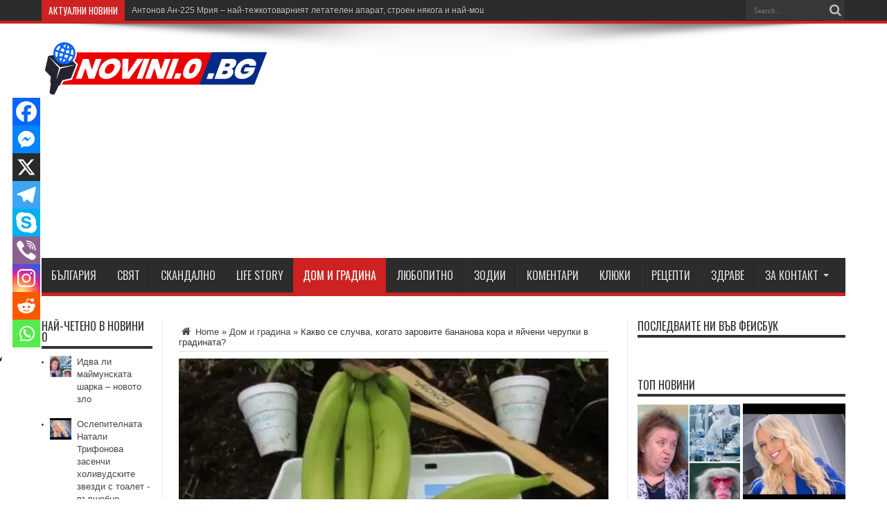

--- FILE ---
content_type: text/html; charset=UTF-8
request_url: https://novini.0.bg/%D0%BA%D0%B0%D0%BA%D0%B2%D0%BE-%D1%81%D0%B5-%D1%81%D0%BB%D1%83%D1%87%D0%B2%D0%B0-%D0%BA%D0%BE%D0%B3%D0%B0%D1%82%D0%BE-%D0%B7%D0%B0%D1%80%D0%BE%D0%B2%D0%B8%D1%82%D0%B5-%D0%B1%D0%B0%D0%BD%D0%B0%D0%BD/
body_size: 27415
content:
<!DOCTYPE html>
<html lang="bg-BG" prefix="og: http://ogp.me/ns#">
<head>
<meta charset="UTF-8" />
<link rel="profile" href="https://gmpg.org/xfn/11" />
<link rel="pingback" href="https://novini.0.bg/xmlrpc.php" />
<meta name='robots' content='index, follow, max-image-preview:large, max-snippet:-1, max-video-preview:-1' />
	<style>img:is([sizes="auto" i], [sizes^="auto," i]) { contain-intrinsic-size: 3000px 1500px }</style>
	
	<!-- This site is optimized with the Yoast SEO plugin v24.1 - https://yoast.com/wordpress/plugins/seo/ -->
	<title>Какво се случва, когато заровите бананова кора и яйчени черупки в градината? - Водещите новини</title>
	<link rel="canonical" href="https://novini.0.bg/какво-се-случва-когато-заровите-банан/" />
	<meta property="og:locale" content="bg_BG" />
	<meta property="og:type" content="article" />
	<meta property="og:title" content="Какво се случва, когато заровите бананова кора и яйчени черупки в градината? - Водещите новини" />
	<meta property="og:description" content="Човекът по природа е експериментатор. Вечно търсещият му дух е родил не едно и две открития. Навремето, в тъмните векове, хората смесвали живак и сяра с надеждата да получат злато и го наричали алхимия.  Днес пък ентусиастите-градинари съчетават бананови кори с яйчени черупки и го наричат&#8230; Познайте какво? Какъв е смисълът от двор или градина, ако земята не дава ..." />
	<meta property="og:url" content="https://novini.0.bg/какво-се-случва-когато-заровите-банан/" />
	<meta property="og:site_name" content="Водещите новини" />
	<meta property="article:published_time" content="2022-05-17T07:37:34+00:00" />
	<meta property="og:image" content="https://novini.0.bg/wp-content/uploads/2022/05/6-43.jpg" />
	<meta property="og:image:width" content="632" />
	<meta property="og:image:height" content="361" />
	<meta property="og:image:type" content="image/jpeg" />
	<meta name="author" content="admin" />
	<meta name="twitter:card" content="summary_large_image" />
	<meta name="twitter:label1" content="Written by" />
	<meta name="twitter:data1" content="admin" />
	<meta name="twitter:label2" content="Est. reading time" />
	<meta name="twitter:data2" content="3 минути" />
	<script type="application/ld+json" class="yoast-schema-graph">{"@context":"https://schema.org","@graph":[{"@type":"Article","@id":"https://novini.0.bg/%d0%ba%d0%b0%d0%ba%d0%b2%d0%be-%d1%81%d0%b5-%d1%81%d0%bb%d1%83%d1%87%d0%b2%d0%b0-%d0%ba%d0%be%d0%b3%d0%b0%d1%82%d0%be-%d0%b7%d0%b0%d1%80%d0%be%d0%b2%d0%b8%d1%82%d0%b5-%d0%b1%d0%b0%d0%bd%d0%b0%d0%bd/#article","isPartOf":{"@id":"https://novini.0.bg/%d0%ba%d0%b0%d0%ba%d0%b2%d0%be-%d1%81%d0%b5-%d1%81%d0%bb%d1%83%d1%87%d0%b2%d0%b0-%d0%ba%d0%be%d0%b3%d0%b0%d1%82%d0%be-%d0%b7%d0%b0%d1%80%d0%be%d0%b2%d0%b8%d1%82%d0%b5-%d0%b1%d0%b0%d0%bd%d0%b0%d0%bd/"},"author":{"name":"admin","@id":"https://novini.0.bg/#/schema/person/abb6aa488dfa1440ed76c7de97c9fa70"},"headline":"Какво се случва, когато заровите бананова кора и яйчени черупки в градината?","datePublished":"2022-05-17T07:37:34+00:00","dateModified":"2022-05-17T07:37:34+00:00","mainEntityOfPage":{"@id":"https://novini.0.bg/%d0%ba%d0%b0%d0%ba%d0%b2%d0%be-%d1%81%d0%b5-%d1%81%d0%bb%d1%83%d1%87%d0%b2%d0%b0-%d0%ba%d0%be%d0%b3%d0%b0%d1%82%d0%be-%d0%b7%d0%b0%d1%80%d0%be%d0%b2%d0%b8%d1%82%d0%b5-%d0%b1%d0%b0%d0%bd%d0%b0%d0%bd/"},"wordCount":328,"commentCount":0,"publisher":{"@id":"https://novini.0.bg/#organization"},"image":{"@id":"https://novini.0.bg/%d0%ba%d0%b0%d0%ba%d0%b2%d0%be-%d1%81%d0%b5-%d1%81%d0%bb%d1%83%d1%87%d0%b2%d0%b0-%d0%ba%d0%be%d0%b3%d0%b0%d1%82%d0%be-%d0%b7%d0%b0%d1%80%d0%be%d0%b2%d0%b8%d1%82%d0%b5-%d0%b1%d0%b0%d0%bd%d0%b0%d0%bd/#primaryimage"},"thumbnailUrl":"https://i0.wp.com/novini.0.bg/wp-content/uploads/2022/05/6-43.jpg?fit=632%2C361&ssl=1","keywords":["Какво се случва когато заровите бананова кора и яйчени черупки в градината?"],"articleSection":["Дом и градина"],"inLanguage":"bg-BG","potentialAction":[{"@type":"CommentAction","name":"Comment","target":["https://novini.0.bg/%d0%ba%d0%b0%d0%ba%d0%b2%d0%be-%d1%81%d0%b5-%d1%81%d0%bb%d1%83%d1%87%d0%b2%d0%b0-%d0%ba%d0%be%d0%b3%d0%b0%d1%82%d0%be-%d0%b7%d0%b0%d1%80%d0%be%d0%b2%d0%b8%d1%82%d0%b5-%d0%b1%d0%b0%d0%bd%d0%b0%d0%bd/#respond"]}]},{"@type":"WebPage","@id":"https://novini.0.bg/%d0%ba%d0%b0%d0%ba%d0%b2%d0%be-%d1%81%d0%b5-%d1%81%d0%bb%d1%83%d1%87%d0%b2%d0%b0-%d0%ba%d0%be%d0%b3%d0%b0%d1%82%d0%be-%d0%b7%d0%b0%d1%80%d0%be%d0%b2%d0%b8%d1%82%d0%b5-%d0%b1%d0%b0%d0%bd%d0%b0%d0%bd/","url":"https://novini.0.bg/%d0%ba%d0%b0%d0%ba%d0%b2%d0%be-%d1%81%d0%b5-%d1%81%d0%bb%d1%83%d1%87%d0%b2%d0%b0-%d0%ba%d0%be%d0%b3%d0%b0%d1%82%d0%be-%d0%b7%d0%b0%d1%80%d0%be%d0%b2%d0%b8%d1%82%d0%b5-%d0%b1%d0%b0%d0%bd%d0%b0%d0%bd/","name":"Какво се случва, когато заровите бананова кора и яйчени черупки в градината? - Водещите новини","isPartOf":{"@id":"https://novini.0.bg/#website"},"primaryImageOfPage":{"@id":"https://novini.0.bg/%d0%ba%d0%b0%d0%ba%d0%b2%d0%be-%d1%81%d0%b5-%d1%81%d0%bb%d1%83%d1%87%d0%b2%d0%b0-%d0%ba%d0%be%d0%b3%d0%b0%d1%82%d0%be-%d0%b7%d0%b0%d1%80%d0%be%d0%b2%d0%b8%d1%82%d0%b5-%d0%b1%d0%b0%d0%bd%d0%b0%d0%bd/#primaryimage"},"image":{"@id":"https://novini.0.bg/%d0%ba%d0%b0%d0%ba%d0%b2%d0%be-%d1%81%d0%b5-%d1%81%d0%bb%d1%83%d1%87%d0%b2%d0%b0-%d0%ba%d0%be%d0%b3%d0%b0%d1%82%d0%be-%d0%b7%d0%b0%d1%80%d0%be%d0%b2%d0%b8%d1%82%d0%b5-%d0%b1%d0%b0%d0%bd%d0%b0%d0%bd/#primaryimage"},"thumbnailUrl":"https://i0.wp.com/novini.0.bg/wp-content/uploads/2022/05/6-43.jpg?fit=632%2C361&ssl=1","datePublished":"2022-05-17T07:37:34+00:00","dateModified":"2022-05-17T07:37:34+00:00","breadcrumb":{"@id":"https://novini.0.bg/%d0%ba%d0%b0%d0%ba%d0%b2%d0%be-%d1%81%d0%b5-%d1%81%d0%bb%d1%83%d1%87%d0%b2%d0%b0-%d0%ba%d0%be%d0%b3%d0%b0%d1%82%d0%be-%d0%b7%d0%b0%d1%80%d0%be%d0%b2%d0%b8%d1%82%d0%b5-%d0%b1%d0%b0%d0%bd%d0%b0%d0%bd/#breadcrumb"},"inLanguage":"bg-BG","potentialAction":[{"@type":"ReadAction","target":["https://novini.0.bg/%d0%ba%d0%b0%d0%ba%d0%b2%d0%be-%d1%81%d0%b5-%d1%81%d0%bb%d1%83%d1%87%d0%b2%d0%b0-%d0%ba%d0%be%d0%b3%d0%b0%d1%82%d0%be-%d0%b7%d0%b0%d1%80%d0%be%d0%b2%d0%b8%d1%82%d0%b5-%d0%b1%d0%b0%d0%bd%d0%b0%d0%bd/"]}]},{"@type":"ImageObject","inLanguage":"bg-BG","@id":"https://novini.0.bg/%d0%ba%d0%b0%d0%ba%d0%b2%d0%be-%d1%81%d0%b5-%d1%81%d0%bb%d1%83%d1%87%d0%b2%d0%b0-%d0%ba%d0%be%d0%b3%d0%b0%d1%82%d0%be-%d0%b7%d0%b0%d1%80%d0%be%d0%b2%d0%b8%d1%82%d0%b5-%d0%b1%d0%b0%d0%bd%d0%b0%d0%bd/#primaryimage","url":"https://i0.wp.com/novini.0.bg/wp-content/uploads/2022/05/6-43.jpg?fit=632%2C361&ssl=1","contentUrl":"https://i0.wp.com/novini.0.bg/wp-content/uploads/2022/05/6-43.jpg?fit=632%2C361&ssl=1","width":632,"height":361,"caption":"Какво се случва когато заровите бананова кора и яйчени черупки в градината?"},{"@type":"BreadcrumbList","@id":"https://novini.0.bg/%d0%ba%d0%b0%d0%ba%d0%b2%d0%be-%d1%81%d0%b5-%d1%81%d0%bb%d1%83%d1%87%d0%b2%d0%b0-%d0%ba%d0%be%d0%b3%d0%b0%d1%82%d0%be-%d0%b7%d0%b0%d1%80%d0%be%d0%b2%d0%b8%d1%82%d0%b5-%d0%b1%d0%b0%d0%bd%d0%b0%d0%bd/#breadcrumb","itemListElement":[{"@type":"ListItem","position":1,"name":"Начало","item":"https://novini.0.bg/"},{"@type":"ListItem","position":2,"name":"Какво се случва, когато заровите бананова кора и яйчени черупки в градината?"}]},{"@type":"WebSite","@id":"https://novini.0.bg/#website","url":"https://novini.0.bg/","name":"Водещите новини","description":"Novini.0.bg","publisher":{"@id":"https://novini.0.bg/#organization"},"potentialAction":[{"@type":"SearchAction","target":{"@type":"EntryPoint","urlTemplate":"https://novini.0.bg/?s={search_term_string}"},"query-input":{"@type":"PropertyValueSpecification","valueRequired":true,"valueName":"search_term_string"}}],"inLanguage":"bg-BG"},{"@type":"Organization","@id":"https://novini.0.bg/#organization","name":"Novini.0.bg","url":"https://novini.0.bg/","logo":{"@type":"ImageObject","inLanguage":"bg-BG","@id":"https://novini.0.bg/#/schema/logo/image/","url":"https://i2.wp.com/novini.0.bg/wp-content/uploads/2021/05/logo.png?fit=330%2C80&ssl=1","contentUrl":"https://i2.wp.com/novini.0.bg/wp-content/uploads/2021/05/logo.png?fit=330%2C80&ssl=1","width":330,"height":80,"caption":"Novini.0.bg"},"image":{"@id":"https://novini.0.bg/#/schema/logo/image/"}},{"@type":"Person","@id":"https://novini.0.bg/#/schema/person/abb6aa488dfa1440ed76c7de97c9fa70","name":"admin","image":{"@type":"ImageObject","inLanguage":"bg-BG","@id":"https://novini.0.bg/#/schema/person/image/","url":"https://secure.gravatar.com/avatar/d52665307e088eb103d0956e2e5e91d601395eead9d9294645fd34f0beb4752f?s=96&d=mm&r=g","contentUrl":"https://secure.gravatar.com/avatar/d52665307e088eb103d0956e2e5e91d601395eead9d9294645fd34f0beb4752f?s=96&d=mm&r=g","caption":"admin"},"url":"https://novini.0.bg/author/admin/"},{"@context":"https://schema.org/","@type":"Product","name":"Какво се случва, когато заровите бананова кора и яйчени черупки в градината?","description":"","image":{"@type":"ImageObject","url":"https://novini.0.bg/wp-content/uploads/2022/05/6-43.jpg","width":632,"height":361},"aggregateRating":{"@type":"AggregateRating","ratingValue":5,"ratingCount":1,"bestRating":5,"worstRating":1},"brand":{"@type":"Brand","name":""},"sku":"","":""}]}</script>
	<!-- / Yoast SEO plugin. -->


<link rel='dns-prefetch' href='//stats.wp.com' />
<link rel='dns-prefetch' href='//fonts.googleapis.com' />
<link rel='dns-prefetch' href='//jetpack.wordpress.com' />
<link rel='dns-prefetch' href='//s0.wp.com' />
<link rel='dns-prefetch' href='//public-api.wordpress.com' />
<link rel='dns-prefetch' href='//0.gravatar.com' />
<link rel='dns-prefetch' href='//1.gravatar.com' />
<link rel='dns-prefetch' href='//2.gravatar.com' />
<link rel='preconnect' href='//i0.wp.com' />
<link rel='preconnect' href='//c0.wp.com' />
<link rel="alternate" type="application/rss+xml" title="Водещите новини &raquo; Поток" href="https://novini.0.bg/feed/" />
<link rel="alternate" type="application/rss+xml" title="Водещите новини &raquo; поток за коментари" href="https://novini.0.bg/comments/feed/" />
<link rel="alternate" type="application/rss+xml" title="Водещите новини &raquo; поток за коментари на Какво се случва, когато заровите бананова кора и яйчени черупки в градината?" href="https://novini.0.bg/%d0%ba%d0%b0%d0%ba%d0%b2%d0%be-%d1%81%d0%b5-%d1%81%d0%bb%d1%83%d1%87%d0%b2%d0%b0-%d0%ba%d0%be%d0%b3%d0%b0%d1%82%d0%be-%d0%b7%d0%b0%d1%80%d0%be%d0%b2%d0%b8%d1%82%d0%b5-%d0%b1%d0%b0%d0%bd%d0%b0%d0%bd/feed/" />
<script type="text/javascript">
/* <![CDATA[ */
window._wpemojiSettings = {"baseUrl":"https:\/\/s.w.org\/images\/core\/emoji\/16.0.1\/72x72\/","ext":".png","svgUrl":"https:\/\/s.w.org\/images\/core\/emoji\/16.0.1\/svg\/","svgExt":".svg","source":{"concatemoji":"https:\/\/novini.0.bg\/wp-includes\/js\/wp-emoji-release.min.js"}};
/*! This file is auto-generated */
!function(s,n){var o,i,e;function c(e){try{var t={supportTests:e,timestamp:(new Date).valueOf()};sessionStorage.setItem(o,JSON.stringify(t))}catch(e){}}function p(e,t,n){e.clearRect(0,0,e.canvas.width,e.canvas.height),e.fillText(t,0,0);var t=new Uint32Array(e.getImageData(0,0,e.canvas.width,e.canvas.height).data),a=(e.clearRect(0,0,e.canvas.width,e.canvas.height),e.fillText(n,0,0),new Uint32Array(e.getImageData(0,0,e.canvas.width,e.canvas.height).data));return t.every(function(e,t){return e===a[t]})}function u(e,t){e.clearRect(0,0,e.canvas.width,e.canvas.height),e.fillText(t,0,0);for(var n=e.getImageData(16,16,1,1),a=0;a<n.data.length;a++)if(0!==n.data[a])return!1;return!0}function f(e,t,n,a){switch(t){case"flag":return n(e,"\ud83c\udff3\ufe0f\u200d\u26a7\ufe0f","\ud83c\udff3\ufe0f\u200b\u26a7\ufe0f")?!1:!n(e,"\ud83c\udde8\ud83c\uddf6","\ud83c\udde8\u200b\ud83c\uddf6")&&!n(e,"\ud83c\udff4\udb40\udc67\udb40\udc62\udb40\udc65\udb40\udc6e\udb40\udc67\udb40\udc7f","\ud83c\udff4\u200b\udb40\udc67\u200b\udb40\udc62\u200b\udb40\udc65\u200b\udb40\udc6e\u200b\udb40\udc67\u200b\udb40\udc7f");case"emoji":return!a(e,"\ud83e\udedf")}return!1}function g(e,t,n,a){var r="undefined"!=typeof WorkerGlobalScope&&self instanceof WorkerGlobalScope?new OffscreenCanvas(300,150):s.createElement("canvas"),o=r.getContext("2d",{willReadFrequently:!0}),i=(o.textBaseline="top",o.font="600 32px Arial",{});return e.forEach(function(e){i[e]=t(o,e,n,a)}),i}function t(e){var t=s.createElement("script");t.src=e,t.defer=!0,s.head.appendChild(t)}"undefined"!=typeof Promise&&(o="wpEmojiSettingsSupports",i=["flag","emoji"],n.supports={everything:!0,everythingExceptFlag:!0},e=new Promise(function(e){s.addEventListener("DOMContentLoaded",e,{once:!0})}),new Promise(function(t){var n=function(){try{var e=JSON.parse(sessionStorage.getItem(o));if("object"==typeof e&&"number"==typeof e.timestamp&&(new Date).valueOf()<e.timestamp+604800&&"object"==typeof e.supportTests)return e.supportTests}catch(e){}return null}();if(!n){if("undefined"!=typeof Worker&&"undefined"!=typeof OffscreenCanvas&&"undefined"!=typeof URL&&URL.createObjectURL&&"undefined"!=typeof Blob)try{var e="postMessage("+g.toString()+"("+[JSON.stringify(i),f.toString(),p.toString(),u.toString()].join(",")+"));",a=new Blob([e],{type:"text/javascript"}),r=new Worker(URL.createObjectURL(a),{name:"wpTestEmojiSupports"});return void(r.onmessage=function(e){c(n=e.data),r.terminate(),t(n)})}catch(e){}c(n=g(i,f,p,u))}t(n)}).then(function(e){for(var t in e)n.supports[t]=e[t],n.supports.everything=n.supports.everything&&n.supports[t],"flag"!==t&&(n.supports.everythingExceptFlag=n.supports.everythingExceptFlag&&n.supports[t]);n.supports.everythingExceptFlag=n.supports.everythingExceptFlag&&!n.supports.flag,n.DOMReady=!1,n.readyCallback=function(){n.DOMReady=!0}}).then(function(){return e}).then(function(){var e;n.supports.everything||(n.readyCallback(),(e=n.source||{}).concatemoji?t(e.concatemoji):e.wpemoji&&e.twemoji&&(t(e.twemoji),t(e.wpemoji)))}))}((window,document),window._wpemojiSettings);
/* ]]> */
</script>

<style id='wp-emoji-styles-inline-css' type='text/css'>

	img.wp-smiley, img.emoji {
		display: inline !important;
		border: none !important;
		box-shadow: none !important;
		height: 1em !important;
		width: 1em !important;
		margin: 0 0.07em !important;
		vertical-align: -0.1em !important;
		background: none !important;
		padding: 0 !important;
	}
</style>
<link rel='stylesheet' id='wp-block-library-css' href='https://c0.wp.com/c/6.8.3/wp-includes/css/dist/block-library/style.min.css' type='text/css' media='all' />
<style id='classic-theme-styles-inline-css' type='text/css'>
/*! This file is auto-generated */
.wp-block-button__link{color:#fff;background-color:#32373c;border-radius:9999px;box-shadow:none;text-decoration:none;padding:calc(.667em + 2px) calc(1.333em + 2px);font-size:1.125em}.wp-block-file__button{background:#32373c;color:#fff;text-decoration:none}
</style>
<link rel='stylesheet' id='mediaelement-css' href='https://c0.wp.com/c/6.8.3/wp-includes/js/mediaelement/mediaelementplayer-legacy.min.css' type='text/css' media='all' />
<link rel='stylesheet' id='wp-mediaelement-css' href='https://c0.wp.com/c/6.8.3/wp-includes/js/mediaelement/wp-mediaelement.min.css' type='text/css' media='all' />
<style id='jetpack-sharing-buttons-style-inline-css' type='text/css'>
.jetpack-sharing-buttons__services-list{display:flex;flex-direction:row;flex-wrap:wrap;gap:0;list-style-type:none;margin:5px;padding:0}.jetpack-sharing-buttons__services-list.has-small-icon-size{font-size:12px}.jetpack-sharing-buttons__services-list.has-normal-icon-size{font-size:16px}.jetpack-sharing-buttons__services-list.has-large-icon-size{font-size:24px}.jetpack-sharing-buttons__services-list.has-huge-icon-size{font-size:36px}@media print{.jetpack-sharing-buttons__services-list{display:none!important}}.editor-styles-wrapper .wp-block-jetpack-sharing-buttons{gap:0;padding-inline-start:0}ul.jetpack-sharing-buttons__services-list.has-background{padding:1.25em 2.375em}
</style>
<style id='global-styles-inline-css' type='text/css'>
:root{--wp--preset--aspect-ratio--square: 1;--wp--preset--aspect-ratio--4-3: 4/3;--wp--preset--aspect-ratio--3-4: 3/4;--wp--preset--aspect-ratio--3-2: 3/2;--wp--preset--aspect-ratio--2-3: 2/3;--wp--preset--aspect-ratio--16-9: 16/9;--wp--preset--aspect-ratio--9-16: 9/16;--wp--preset--color--black: #000000;--wp--preset--color--cyan-bluish-gray: #abb8c3;--wp--preset--color--white: #ffffff;--wp--preset--color--pale-pink: #f78da7;--wp--preset--color--vivid-red: #cf2e2e;--wp--preset--color--luminous-vivid-orange: #ff6900;--wp--preset--color--luminous-vivid-amber: #fcb900;--wp--preset--color--light-green-cyan: #7bdcb5;--wp--preset--color--vivid-green-cyan: #00d084;--wp--preset--color--pale-cyan-blue: #8ed1fc;--wp--preset--color--vivid-cyan-blue: #0693e3;--wp--preset--color--vivid-purple: #9b51e0;--wp--preset--gradient--vivid-cyan-blue-to-vivid-purple: linear-gradient(135deg,rgba(6,147,227,1) 0%,rgb(155,81,224) 100%);--wp--preset--gradient--light-green-cyan-to-vivid-green-cyan: linear-gradient(135deg,rgb(122,220,180) 0%,rgb(0,208,130) 100%);--wp--preset--gradient--luminous-vivid-amber-to-luminous-vivid-orange: linear-gradient(135deg,rgba(252,185,0,1) 0%,rgba(255,105,0,1) 100%);--wp--preset--gradient--luminous-vivid-orange-to-vivid-red: linear-gradient(135deg,rgba(255,105,0,1) 0%,rgb(207,46,46) 100%);--wp--preset--gradient--very-light-gray-to-cyan-bluish-gray: linear-gradient(135deg,rgb(238,238,238) 0%,rgb(169,184,195) 100%);--wp--preset--gradient--cool-to-warm-spectrum: linear-gradient(135deg,rgb(74,234,220) 0%,rgb(151,120,209) 20%,rgb(207,42,186) 40%,rgb(238,44,130) 60%,rgb(251,105,98) 80%,rgb(254,248,76) 100%);--wp--preset--gradient--blush-light-purple: linear-gradient(135deg,rgb(255,206,236) 0%,rgb(152,150,240) 100%);--wp--preset--gradient--blush-bordeaux: linear-gradient(135deg,rgb(254,205,165) 0%,rgb(254,45,45) 50%,rgb(107,0,62) 100%);--wp--preset--gradient--luminous-dusk: linear-gradient(135deg,rgb(255,203,112) 0%,rgb(199,81,192) 50%,rgb(65,88,208) 100%);--wp--preset--gradient--pale-ocean: linear-gradient(135deg,rgb(255,245,203) 0%,rgb(182,227,212) 50%,rgb(51,167,181) 100%);--wp--preset--gradient--electric-grass: linear-gradient(135deg,rgb(202,248,128) 0%,rgb(113,206,126) 100%);--wp--preset--gradient--midnight: linear-gradient(135deg,rgb(2,3,129) 0%,rgb(40,116,252) 100%);--wp--preset--font-size--small: 13px;--wp--preset--font-size--medium: 20px;--wp--preset--font-size--large: 36px;--wp--preset--font-size--x-large: 42px;--wp--preset--spacing--20: 0.44rem;--wp--preset--spacing--30: 0.67rem;--wp--preset--spacing--40: 1rem;--wp--preset--spacing--50: 1.5rem;--wp--preset--spacing--60: 2.25rem;--wp--preset--spacing--70: 3.38rem;--wp--preset--spacing--80: 5.06rem;--wp--preset--shadow--natural: 6px 6px 9px rgba(0, 0, 0, 0.2);--wp--preset--shadow--deep: 12px 12px 50px rgba(0, 0, 0, 0.4);--wp--preset--shadow--sharp: 6px 6px 0px rgba(0, 0, 0, 0.2);--wp--preset--shadow--outlined: 6px 6px 0px -3px rgba(255, 255, 255, 1), 6px 6px rgba(0, 0, 0, 1);--wp--preset--shadow--crisp: 6px 6px 0px rgba(0, 0, 0, 1);}:where(.is-layout-flex){gap: 0.5em;}:where(.is-layout-grid){gap: 0.5em;}body .is-layout-flex{display: flex;}.is-layout-flex{flex-wrap: wrap;align-items: center;}.is-layout-flex > :is(*, div){margin: 0;}body .is-layout-grid{display: grid;}.is-layout-grid > :is(*, div){margin: 0;}:where(.wp-block-columns.is-layout-flex){gap: 2em;}:where(.wp-block-columns.is-layout-grid){gap: 2em;}:where(.wp-block-post-template.is-layout-flex){gap: 1.25em;}:where(.wp-block-post-template.is-layout-grid){gap: 1.25em;}.has-black-color{color: var(--wp--preset--color--black) !important;}.has-cyan-bluish-gray-color{color: var(--wp--preset--color--cyan-bluish-gray) !important;}.has-white-color{color: var(--wp--preset--color--white) !important;}.has-pale-pink-color{color: var(--wp--preset--color--pale-pink) !important;}.has-vivid-red-color{color: var(--wp--preset--color--vivid-red) !important;}.has-luminous-vivid-orange-color{color: var(--wp--preset--color--luminous-vivid-orange) !important;}.has-luminous-vivid-amber-color{color: var(--wp--preset--color--luminous-vivid-amber) !important;}.has-light-green-cyan-color{color: var(--wp--preset--color--light-green-cyan) !important;}.has-vivid-green-cyan-color{color: var(--wp--preset--color--vivid-green-cyan) !important;}.has-pale-cyan-blue-color{color: var(--wp--preset--color--pale-cyan-blue) !important;}.has-vivid-cyan-blue-color{color: var(--wp--preset--color--vivid-cyan-blue) !important;}.has-vivid-purple-color{color: var(--wp--preset--color--vivid-purple) !important;}.has-black-background-color{background-color: var(--wp--preset--color--black) !important;}.has-cyan-bluish-gray-background-color{background-color: var(--wp--preset--color--cyan-bluish-gray) !important;}.has-white-background-color{background-color: var(--wp--preset--color--white) !important;}.has-pale-pink-background-color{background-color: var(--wp--preset--color--pale-pink) !important;}.has-vivid-red-background-color{background-color: var(--wp--preset--color--vivid-red) !important;}.has-luminous-vivid-orange-background-color{background-color: var(--wp--preset--color--luminous-vivid-orange) !important;}.has-luminous-vivid-amber-background-color{background-color: var(--wp--preset--color--luminous-vivid-amber) !important;}.has-light-green-cyan-background-color{background-color: var(--wp--preset--color--light-green-cyan) !important;}.has-vivid-green-cyan-background-color{background-color: var(--wp--preset--color--vivid-green-cyan) !important;}.has-pale-cyan-blue-background-color{background-color: var(--wp--preset--color--pale-cyan-blue) !important;}.has-vivid-cyan-blue-background-color{background-color: var(--wp--preset--color--vivid-cyan-blue) !important;}.has-vivid-purple-background-color{background-color: var(--wp--preset--color--vivid-purple) !important;}.has-black-border-color{border-color: var(--wp--preset--color--black) !important;}.has-cyan-bluish-gray-border-color{border-color: var(--wp--preset--color--cyan-bluish-gray) !important;}.has-white-border-color{border-color: var(--wp--preset--color--white) !important;}.has-pale-pink-border-color{border-color: var(--wp--preset--color--pale-pink) !important;}.has-vivid-red-border-color{border-color: var(--wp--preset--color--vivid-red) !important;}.has-luminous-vivid-orange-border-color{border-color: var(--wp--preset--color--luminous-vivid-orange) !important;}.has-luminous-vivid-amber-border-color{border-color: var(--wp--preset--color--luminous-vivid-amber) !important;}.has-light-green-cyan-border-color{border-color: var(--wp--preset--color--light-green-cyan) !important;}.has-vivid-green-cyan-border-color{border-color: var(--wp--preset--color--vivid-green-cyan) !important;}.has-pale-cyan-blue-border-color{border-color: var(--wp--preset--color--pale-cyan-blue) !important;}.has-vivid-cyan-blue-border-color{border-color: var(--wp--preset--color--vivid-cyan-blue) !important;}.has-vivid-purple-border-color{border-color: var(--wp--preset--color--vivid-purple) !important;}.has-vivid-cyan-blue-to-vivid-purple-gradient-background{background: var(--wp--preset--gradient--vivid-cyan-blue-to-vivid-purple) !important;}.has-light-green-cyan-to-vivid-green-cyan-gradient-background{background: var(--wp--preset--gradient--light-green-cyan-to-vivid-green-cyan) !important;}.has-luminous-vivid-amber-to-luminous-vivid-orange-gradient-background{background: var(--wp--preset--gradient--luminous-vivid-amber-to-luminous-vivid-orange) !important;}.has-luminous-vivid-orange-to-vivid-red-gradient-background{background: var(--wp--preset--gradient--luminous-vivid-orange-to-vivid-red) !important;}.has-very-light-gray-to-cyan-bluish-gray-gradient-background{background: var(--wp--preset--gradient--very-light-gray-to-cyan-bluish-gray) !important;}.has-cool-to-warm-spectrum-gradient-background{background: var(--wp--preset--gradient--cool-to-warm-spectrum) !important;}.has-blush-light-purple-gradient-background{background: var(--wp--preset--gradient--blush-light-purple) !important;}.has-blush-bordeaux-gradient-background{background: var(--wp--preset--gradient--blush-bordeaux) !important;}.has-luminous-dusk-gradient-background{background: var(--wp--preset--gradient--luminous-dusk) !important;}.has-pale-ocean-gradient-background{background: var(--wp--preset--gradient--pale-ocean) !important;}.has-electric-grass-gradient-background{background: var(--wp--preset--gradient--electric-grass) !important;}.has-midnight-gradient-background{background: var(--wp--preset--gradient--midnight) !important;}.has-small-font-size{font-size: var(--wp--preset--font-size--small) !important;}.has-medium-font-size{font-size: var(--wp--preset--font-size--medium) !important;}.has-large-font-size{font-size: var(--wp--preset--font-size--large) !important;}.has-x-large-font-size{font-size: var(--wp--preset--font-size--x-large) !important;}
:where(.wp-block-post-template.is-layout-flex){gap: 1.25em;}:where(.wp-block-post-template.is-layout-grid){gap: 1.25em;}
:where(.wp-block-columns.is-layout-flex){gap: 2em;}:where(.wp-block-columns.is-layout-grid){gap: 2em;}
:root :where(.wp-block-pullquote){font-size: 1.5em;line-height: 1.6;}
</style>
<link rel='stylesheet' id='cntctfrm_form_style-css' href='https://novini.0.bg/wp-content/plugins/contact-form-plugin/css/form_style.css' type='text/css' media='all' />
<link rel='stylesheet' id='tie-style-css' href='https://novini.0.bg/wp-content/themes/jarida/style.css' type='text/css' media='all' />
<link rel='stylesheet' id='Oswald-css' href='https://fonts.googleapis.com/css?family=Oswald%3Aregular%2C700&#038;subset=latin%2Clatin-ext%2Ccyrillic%2Ccyrillic-ext' type='text/css' media='all' />
<style id='jetpack_facebook_likebox-inline-css' type='text/css'>
.widget_facebook_likebox {
	overflow: hidden;
}

</style>
<link rel='stylesheet' id='heateor_sss_frontend_css-css' href='https://novini.0.bg/wp-content/plugins/sassy-social-share/public/css/sassy-social-share-public.css' type='text/css' media='all' />
<style id='heateor_sss_frontend_css-inline-css' type='text/css'>
.heateor_sss_button_instagram span.heateor_sss_svg,a.heateor_sss_instagram span.heateor_sss_svg{background:radial-gradient(circle at 30% 107%,#fdf497 0,#fdf497 5%,#fd5949 45%,#d6249f 60%,#285aeb 90%)}.heateor_sss_horizontal_sharing .heateor_sss_svg,.heateor_sss_standard_follow_icons_container .heateor_sss_svg{color:#fff;border-width:0px;border-style:solid;border-color:transparent}.heateor_sss_horizontal_sharing .heateorSssTCBackground{color:#666}.heateor_sss_horizontal_sharing span.heateor_sss_svg:hover,.heateor_sss_standard_follow_icons_container span.heateor_sss_svg:hover{border-color:transparent;}.heateor_sss_vertical_sharing span.heateor_sss_svg,.heateor_sss_floating_follow_icons_container span.heateor_sss_svg{color:#fff;border-width:0px;border-style:solid;border-color:transparent;}.heateor_sss_vertical_sharing .heateorSssTCBackground{color:#666;}.heateor_sss_vertical_sharing span.heateor_sss_svg:hover,.heateor_sss_floating_follow_icons_container span.heateor_sss_svg:hover{border-color:transparent;}div.heateor_sss_horizontal_sharing svg{height:70%;margin-top:6.75px}div.heateor_sss_horizontal_sharing .heateor_sss_square_count{line-height:8.55px;}div.heateor_sss_vertical_sharing .heateor_sss_square_count{float:left;margin:0 8px;line-height:40px;min-width:12px;display: block}@media screen and (max-width:783px) {.heateor_sss_vertical_sharing{display:none!important}}div.heateor_sss_mobile_footer{display:none;}@media screen and (max-width:783px){div.heateor_sss_bottom_sharing .heateorSssTCBackground{background-color:white}div.heateor_sss_bottom_sharing{width:100%!important;left:0!important;}div.heateor_sss_bottom_sharing a{width:11.111111111111% !important;}div.heateor_sss_bottom_sharing .heateor_sss_svg{width: 100% !important;}div.heateor_sss_bottom_sharing div.heateorSssTotalShareCount{font-size:1em!important;line-height:28px!important}div.heateor_sss_bottom_sharing div.heateorSssTotalShareText{font-size:.7em!important;line-height:0px!important}div.heateor_sss_mobile_footer{display:block;height:40px;}.heateor_sss_bottom_sharing{padding:0!important;display:block!important;width:auto!important;bottom:-2px!important;top: auto!important;}.heateor_sss_bottom_sharing .heateor_sss_square_count{line-height:inherit;}.heateor_sss_bottom_sharing .heateorSssSharingArrow{display:none;}.heateor_sss_bottom_sharing .heateorSssTCBackground{margin-right:1.1em!important}}div.heateor_sss_sharing_title{text-align:center}div.heateor_sss_sharing_ul{width:100%;text-align:center;}div.heateor_sss_horizontal_sharing div.heateor_sss_sharing_ul a{float:none!important;display:inline-block;}
</style>
<link rel='stylesheet' id='yasrcss-css' href='https://novini.0.bg/wp-content/plugins/yet-another-stars-rating/includes/css/yasr.css' type='text/css' media='all' />
<style id='yasrcss-inline-css' type='text/css'>

            .yasr-star-rating {
                background-image: url('https://novini.0.bg/wp-content/plugins/yet-another-stars-rating/includes/img/star_2.svg');
            }
            .yasr-star-rating .yasr-star-value {
                background: url('https://novini.0.bg/wp-content/plugins/yet-another-stars-rating/includes/img/star_3.svg') ;
            }
</style>
<script type="text/javascript" src="https://c0.wp.com/c/6.8.3/wp-includes/js/jquery/jquery.min.js" id="jquery-core-js"></script>
<script type="text/javascript" src="https://c0.wp.com/c/6.8.3/wp-includes/js/jquery/jquery-migrate.min.js" id="jquery-migrate-js"></script>
<script type="text/javascript" id="tie-postviews-cache-js-extra">
/* <![CDATA[ */
var tieViewsCacheL10n = {"admin_ajax_url":"https:\/\/novini.0.bg\/wp-admin\/admin-ajax.php","post_id":"6710"};
/* ]]> */
</script>
<script type="text/javascript" src="https://novini.0.bg/wp-content/themes/jarida/js/postviews-cache.js" id="tie-postviews-cache-js"></script>
<link rel="https://api.w.org/" href="https://novini.0.bg/wp-json/" /><link rel="alternate" title="JSON" type="application/json" href="https://novini.0.bg/wp-json/wp/v2/posts/6710" /><link rel="EditURI" type="application/rsd+xml" title="RSD" href="https://novini.0.bg/xmlrpc.php?rsd" />
<meta name="generator" content="WordPress 6.8.3" />
<link rel='shortlink' href='https://novini.0.bg/?p=6710' />
<link rel="alternate" title="oEmbed (JSON)" type="application/json+oembed" href="https://novini.0.bg/wp-json/oembed/1.0/embed?url=https%3A%2F%2Fnovini.0.bg%2F%25d0%25ba%25d0%25b0%25d0%25ba%25d0%25b2%25d0%25be-%25d1%2581%25d0%25b5-%25d1%2581%25d0%25bb%25d1%2583%25d1%2587%25d0%25b2%25d0%25b0-%25d0%25ba%25d0%25be%25d0%25b3%25d0%25b0%25d1%2582%25d0%25be-%25d0%25b7%25d0%25b0%25d1%2580%25d0%25be%25d0%25b2%25d0%25b8%25d1%2582%25d0%25b5-%25d0%25b1%25d0%25b0%25d0%25bd%25d0%25b0%25d0%25bd%2F" />
<link rel="alternate" title="oEmbed (XML)" type="text/xml+oembed" href="https://novini.0.bg/wp-json/oembed/1.0/embed?url=https%3A%2F%2Fnovini.0.bg%2F%25d0%25ba%25d0%25b0%25d0%25ba%25d0%25b2%25d0%25be-%25d1%2581%25d0%25b5-%25d1%2581%25d0%25bb%25d1%2583%25d1%2587%25d0%25b2%25d0%25b0-%25d0%25ba%25d0%25be%25d0%25b3%25d0%25b0%25d1%2582%25d0%25be-%25d0%25b7%25d0%25b0%25d1%2580%25d0%25be%25d0%25b2%25d0%25b8%25d1%2582%25d0%25b5-%25d0%25b1%25d0%25b0%25d0%25bd%25d0%25b0%25d0%25bd%2F&#038;format=xml" />
<meta property="fb:app_id" content=""/>	<style>img#wpstats{display:none}</style>
		<link rel="shortcut icon" href="https://novini.0.bg/wp-content/uploads/2021/05/favicon.png" title="Favicon" /><meta property="og:title" content="Какво се случва, когато заровите бананова кора и яйчени черупки в градината?"/>
<meta property="og:type" content="article"/>
<meta property="og:description" content="

Човекът по природа е експериментатор. Вечно търсещият му дух е родил не едно и две открития. Нав..."/>
<meta property="og:url" content="https://novini.0.bg/%d0%ba%d0%b0%d0%ba%d0%b2%d0%be-%d1%81%d0%b5-%d1%81%d0%bb%d1%83%d1%87%d0%b2%d0%b0-%d0%ba%d0%be%d0%b3%d0%b0%d1%82%d0%be-%d0%b7%d0%b0%d1%80%d0%be%d0%b2%d0%b8%d1%82%d0%b5-%d0%b1%d0%b0%d0%bd%d0%b0%d0%bd/"/>
<meta property="og:site_name" content="Водещите новини"/>
<meta property="og:image" content="https://i0.wp.com/novini.0.bg/wp-content/uploads/2022/05/6-43.jpg?resize=620%2C330&ssl=1" />
<!--[if IE]>
<script type="text/javascript">jQuery(document).ready(function (){ jQuery(".menu-item").has("ul").children("a").attr("aria-haspopup", "true");});</script>
<![endif]-->
<!--[if lt IE 9]>
<script src="https://novini.0.bg/wp-content/themes/jarida/js/html5.js"></script>
<script src="https://novini.0.bg/wp-content/themes/jarida/js/selectivizr-min.js"></script>
<![endif]-->
<!--[if IE 8]>
<link rel="stylesheet" type="text/css" media="all" href="https://novini.0.bg/wp-content/themes/jarida/css/ie8.css" />
<![endif]-->
<meta http-equiv="X-UA-Compatible" content="IE=edge,chrome=1" />
<meta name="viewport" content="width=device-width, initial-scale=1, maximum-scale=1, user-scalable=no" />
<style type="text/css" media="screen">

body {
 background-image : url(https://novini.0.bg/wp-content/themes/jarida/images/patterns/body-bg1.png);background-position: top center;
}
	
body.single .entry, body.page .entry{
	font-size : 16px !important;
}



</style>
<script async src="https://pagead2.googlesyndication.com/pagead/js/adsbygoogle.js?client=ca-pub-5446918598170499"
     crossorigin="anonymous"></script>

<link rel="icon" href="https://i0.wp.com/novini.0.bg/wp-content/uploads/2021/05/cropped-favicon.png?fit=32%2C32&#038;ssl=1" sizes="32x32" />
<link rel="icon" href="https://i0.wp.com/novini.0.bg/wp-content/uploads/2021/05/cropped-favicon.png?fit=192%2C192&#038;ssl=1" sizes="192x192" />
<link rel="apple-touch-icon" href="https://i0.wp.com/novini.0.bg/wp-content/uploads/2021/05/cropped-favicon.png?fit=180%2C180&#038;ssl=1" />
<meta name="msapplication-TileImage" content="https://i0.wp.com/novini.0.bg/wp-content/uploads/2021/05/cropped-favicon.png?fit=270%2C270&#038;ssl=1" />
</head>
<body id="top" class="wp-singular post-template-default single single-post postid-6710 single-format-standard wp-theme-jarida">
	<div class="background-cover"></div>
	<div class="wrapper full-site">
				<div class="top-nav fade-in animated1 head_brnews">
			<div class="container">
				<div class="search-block">
					<form method="get" id="searchform" action="https://novini.0.bg/">
						<button class="search-button" type="submit" value="Search"></button>
						<input type="text" id="s" name="s" value="Search..." onfocus="if (this.value == 'Search...') {this.value = '';}" onblur="if (this.value == '') {this.value = 'Search...';}"  />
					</form>
				</div><!-- .search-block /-->
				
					
	<div class="breaking-news">
		<span>Актуални новини</span>
				
					<ul>
							<li><a href="https://novini.0.bg/%d0%b0%d0%bd%d1%82%d0%be%d0%bd%d0%be%d0%b2-%d0%b0%d0%bd-225-%d0%bc%d1%80%d0%b8%d1%8f-%d0%bd%d0%b0%d0%b9-%d1%82%d0%b5%d0%b6%d0%ba%d0%be%d1%82%d0%be%d0%b2%d0%b0%d1%80%d0%bd%d0%b8%d1%8f%d1%82-%d0%bb/" title="Антонов Ан-225 Мрия &#8211; най-тежкотоварният летателен апарат, строен някога и най-мощният самолет на Земята">Антонов Ан-225 Мрия &#8211; най-тежкотоварният летателен апарат, строен някога и най-мощният самолет на Земята</a></li>
							<li><a href="https://novini.0.bg/%d0%b1%d0%bb%d0%b8%d0%b7%d0%ba%d0%b8-%d0%b4%d0%be-%d0%b3%d0%be%d0%bb%d1%8f%d0%bc%d0%b0%d1%82%d0%b0-%d0%b6%d1%83%d1%80%d0%bd%d0%b0%d0%bb%d0%b8%d1%81%d1%82%d0%ba%d0%b0-%d0%bc%d0%b0%d1%80%d0%b3%d0%b0/" title="Близки до голямата журналистка Маргарита Михнева проговориха. Ето какво не знаем">Близки до голямата журналистка Маргарита Михнева проговориха. Ето какво не знаем</a></li>
							<li><a href="https://novini.0.bg/%d1%81%d0%bf%d0%be%d0%bc%d0%b5%d0%bd%d0%b8-%d0%be%d1%82-%d1%81%d0%be%d1%86%d0%b0-%d1%8f%d0%b4%d1%8f%d1%85%d0%bc%d0%b5-%d1%81%d0%b0%d0%bc%d0%be-%d0%ba%d1%83%d1%87%d0%b5%d1%88%d0%ba%d0%b0-%d1%80%d0%b0/" title="Спомени от СОЦА: Ядяхме само кучешка радост и русенско варено, защото другото беше само с връзки">Спомени от СОЦА: Ядяхме само кучешка радост и русенско варено, защото другото беше само с връзки</a></li>
							<li><a href="https://novini.0.bg/%d0%b1%d0%b5%d0%b1%d0%b0-%d0%bf%d0%be%d0%ba%d0%b0%d0%b7%d0%b0-%d1%81-%d0%ba%d0%be%d0%b3%d0%be-%d0%b5-%d0%b8-%d0%bf%d0%be%d1%82%d0%b2%d1%8a%d1%80%d0%b4%d0%b8-%d0%bf%d1%80%d0%be%d0%b8%d0%b7%d1%85%d0%be/" title="Беба показа с кого е и потвърди произхода си">Беба показа с кого е и потвърди произхода си</a></li>
							<li><a href="https://novini.0.bg/%d0%bc%d0%b0%d1%80%d1%82%d0%b8%d0%bd-%d0%ba%d0%b0%d1%80%d0%b1%d0%be%d0%b2%d1%81%d0%ba%d0%b8-%d1%82%d0%b5%d0%bb%d0%b5%d0%b2%d0%b8%d0%b7%d0%b8%d0%b8%d1%82%d0%b5-%d1%81%d1%8a%d1%81%d0%b8%d0%bf%d0%b0/" title="Мартин Карбовски: Телевизиите съсипаха живота на Маргарита Михнева">Мартин Карбовски: Телевизиите съсипаха живота на Маргарита Михнева</a></li>
							<li><a href="https://novini.0.bg/%d0%bf%d0%b8%d1%81%d0%b0%d1%82%d0%b5%d0%bb%d0%ba%d0%b0%d1%82%d0%b0-%d1%86%d0%b2%d0%b5%d1%82%d0%b5%d0%bb%d0%b8%d0%bd%d0%b0-%d1%86%d0%b2%d0%b5%d1%82%d0%ba%d0%be%d0%b2%d0%b0-%d0%bf%d1%80%d0%b5%d0%b2/" title="Писателката Цветелина Цветкова: Превърнали сме се в нацията на кафяво-сивите хора">Писателката Цветелина Цветкова: Превърнали сме се в нацията на кафяво-сивите хора</a></li>
							<li><a href="https://novini.0.bg/%d0%ba%d0%be%d1%81%d0%bc%d0%b8%d1%87%d0%b5%d1%81%d0%ba%d0%b8%d1%8f%d1%82-%d1%85%d0%be%d0%bd%d0%be%d1%80%d0%b0%d1%80-%d0%bd%d0%b0-%d0%ba%d0%b5%d1%80%d0%b0%d0%bd%d0%b0-%d1%83%d0%b4%d0%b0%d1%80%d0%b8/" title="Космическият хонорар на Керана удари в земята редица известни певци у нас">Космическият хонорар на Керана удари в земята редица известни певци у нас</a></li>
							<li><a href="https://novini.0.bg/%d0%b4%d0%be%d0%bd%d0%ba%d0%be%d0%b2-%d0%ba%d1%80%d1%8a%d1%88%d0%bd%d0%b0%d0%bb-%d0%bd%d0%b0-%d1%80%d0%b0%d0%b4%d0%b8%d0%bd%d0%b0-%d1%81-%d0%ba%d0%be%d1%88%d0%ba%d0%be-%d0%be%d1%89%d0%b5-%d0%bf%d1%80/" title="Донков кръшнал на Радина с Кошко още преди 2 години! (+Фото как се държат за ръка)">Донков кръшнал на Радина с Кошко още преди 2 години! (+Фото как се държат за ръка)</a></li>
							<li><a href="https://novini.0.bg/%d1%88%d0%b5%d1%84-%d0%bf%d0%b5%d1%82%d1%80%d0%be%d0%b2-%d1%81%d0%ba%d0%be%d1%87%d0%b8-%d0%bd%d0%b0-%d0%be%d1%81%d1%82%d1%80%d0%be%d0%b2%d1%8a%d1%82-%d0%b7%d0%b0-%d0%bf%d1%80%d0%be%d0%b4%d1%83/" title="Шеф Петров скочи на &#8222;Островът&#8220;: За продуцентите ядене, пиене и хонорари, а за маймунките 3 чувала ориз, кокоси и банани">Шеф Петров скочи на &#8222;Островът&#8220;: За продуцентите ядене, пиене и хонорари, а за маймунките 3 чувала ориз, кокоси и банани</a></li>
							<li><a href="https://novini.0.bg/%d0%bf%d0%be%d0%ba%d0%bb%d0%be%d0%bd-%d0%bd%d0%b0-72-%d0%b3%d0%be%d0%b4%d0%b8%d0%bd%d0%b8-%d0%bd%d0%b8-%d0%bd%d0%b0%d0%bf%d1%83%d1%81%d0%bd%d0%b0-%d0%bc%d0%b0%d1%80%d0%b3%d0%b0%d1%80%d0%b8%d1%82/" title="ПОКЛОН! На 72 години ни напусна Маргарита Михнева">ПОКЛОН! На 72 години ни напусна Маргарита Михнева</a></li>
						</ul>
					
						<script type="text/javascript">
			jQuery(document).ready(function(){
								jQuery('.breaking-news ul').innerfade({animationtype: 'slide', speed: 750 , timeout: 3600});
							});
		</script>
	</div> <!-- .breaking-news -->				
			</div>
		</div><!-- .top-menu /-->
		
		<div class="container">
		<header id="theme-header">
		<div class="header-content fade-in animated1">
			<div class="logo">
			<h2>								<a title="Водещите новини" href="https://novini.0.bg/">
					<img src="https://novini.0.bg/wp-content/uploads/2021/05/logo.png" alt="Водещите новини" /><strong>Водещите новини Novini.0.bg</strong>
				</a>
			</h2>			</div><!-- .logo /-->
			<div class="e3lan-top">					<script async src="https://pagead2.googlesyndication.com/pagead/js/adsbygoogle.js?client=ca-pub-5446918598170499"
     crossorigin="anonymous"></script>
<!-- Novini.0.bg [homepage] -->
<ins class="adsbygoogle"
     style="display:block"
     data-ad-client="ca-pub-5446918598170499"
     data-ad-slot="1224633593"
     data-ad-format="auto"
     data-full-width-responsive="true"></ins>
<script>
     (adsbygoogle = window.adsbygoogle || []).push({});
</script>				</div>			<div class="clear"></div>
		</div>
									<nav id="main-nav" class="fade-in animated2 fixed-enabled">
				<div class="container">
				<div class="main-menu"><ul id="menu-under-logo" class="menu"><li id="menu-item-26" class="menu-item  menu-item-type-taxonomy  menu-item-object-category"><a href="https://novini.0.bg/category/%d0%bd%d0%be%d0%b2%d0%b8%d0%bd%d0%b8-%d0%be%d1%82-%d0%b1%d1%8a%d0%bb%d0%b3%d0%b0%d1%80%d0%b8%d1%8f/">България</a></li>
<li id="menu-item-32" class="menu-item  menu-item-type-taxonomy  menu-item-object-category"><a href="https://novini.0.bg/category/%d0%bd%d0%be%d0%b2%d0%b8%d0%bd%d0%b8-%d0%be%d1%82-%d1%81%d0%b2%d0%b5%d1%82%d0%b0/">Свят</a></li>
<li id="menu-item-33" class="menu-item  menu-item-type-taxonomy  menu-item-object-category"><a href="https://novini.0.bg/category/%d1%81%d0%ba%d0%b0%d0%bd%d0%b4%d0%b0%d0%bb%d0%bd%d0%b8-%d0%bd%d0%be%d0%b2%d0%b8%d0%bd%d0%b8/">Скандално</a></li>
<li id="menu-item-24" class="menu-item  menu-item-type-taxonomy  menu-item-object-category"><a href="https://novini.0.bg/category/%d0%bd%d0%be%d0%b2%d0%b8%d0%bd%d0%b8-%d0%be%d1%82-%d0%b6%d0%b8%d0%b2%d0%be%d1%82%d0%b0/">Life Story</a></li>
<li id="menu-item-27" class="menu-item  menu-item-type-taxonomy  menu-item-object-category  current-post-ancestor  current-menu-parent  current-post-parent"><a href="https://novini.0.bg/category/%d0%b8%d0%b4%d0%b5%d0%b8-%d0%b7%d0%b0-%d0%b4%d0%be%d0%bc%d0%b0-%d0%b8-%d0%b3%d1%80%d0%b0%d0%b4%d0%b8%d0%bd%d0%b0%d1%82%d0%b0/">Дом и градина</a></li>
<li id="menu-item-28" class="menu-item  menu-item-type-taxonomy  menu-item-object-category"><a href="https://novini.0.bg/category/%d0%b7%d0%b0%d0%b1%d0%b0%d0%b2%d0%bd%d0%b8-%d0%bd%d0%be%d0%b2%d0%b8%d0%bd%d0%b8/">Любопитно</a></li>
<li id="menu-item-29" class="menu-item  menu-item-type-taxonomy  menu-item-object-category"><a href="https://novini.0.bg/category/%d0%bd%d0%be%d0%b2%d0%b8%d0%bd%d0%b8-%d0%b7%d0%b0-%d0%b7%d0%be%d0%b4%d0%b8%d0%b8%d1%82%d0%b5/">Зодии</a></li>
<li id="menu-item-31" class="menu-item  menu-item-type-taxonomy  menu-item-object-category"><a href="https://novini.0.bg/category/%d0%ba%d0%be%d0%bc%d0%b5%d0%bd%d1%82%d0%b0%d1%80%d0%b8-%d0%be%d1%82-%d0%bc%d1%80%d0%b5%d0%b6%d0%b0%d1%82%d0%b0/">Коментари</a></li>
<li id="menu-item-30" class="menu-item  menu-item-type-taxonomy  menu-item-object-category"><a href="https://novini.0.bg/category/%d0%b6%d1%8a%d0%bb%d1%82%d0%b8-%d0%bd%d0%be%d0%b2%d0%b8%d0%bd%d0%b8/">Клюки</a></li>
<li id="menu-item-53" class="menu-item  menu-item-type-taxonomy  menu-item-object-category"><a href="https://novini.0.bg/category/%d0%ba%d1%83%d0%bb%d0%b8%d0%bd%d0%b0%d1%80%d0%bd%d0%b8-%d1%80%d0%b5%d1%86%d0%b5%d0%bf%d1%82%d0%b8/">Рецепти</a></li>
<li id="menu-item-64" class="menu-item  menu-item-type-taxonomy  menu-item-object-category"><a href="https://novini.0.bg/category/%d0%b7%d0%b4%d1%80%d0%b0%d0%b2%d0%bd%d0%b8-%d0%bd%d0%be%d0%b2%d0%b8%d0%bd%d0%b8/">Здраве</a></li>
<li id="menu-item-19" class="menu-item  menu-item-type-post_type  menu-item-object-page  menu-item-has-children"><a href="https://novini.0.bg/%d0%b7%d0%b0-%d0%ba%d0%be%d0%bd%d1%82%d0%b0%d0%ba%d1%82/">За контакт</a>
<ul class="sub-menu">
	<li id="menu-item-20" class="menu-item  menu-item-type-post_type  menu-item-object-page"><a href="https://novini.0.bg/%d0%b7%d0%b0-%d1%80%d0%b5%d0%ba%d0%bb%d0%b0%d0%bc%d0%b0/">За реклама</a></li>
	<li id="menu-item-21" class="menu-item  menu-item-type-post_type  menu-item-object-page"><a href="https://novini.0.bg/%d0%b8%d0%bd%d1%84%d0%be-%d0%b7%d0%b0-novini-0-bg/">Инфо за Novini.0.bg</a></li>
	<li id="menu-item-22" class="menu-item  menu-item-type-post_type  menu-item-object-page"><a href="https://novini.0.bg/%d0%be%d0%b1%d1%89%d0%b8-%d0%bf%d1%80%d0%b0%d0%b2%d0%b8%d0%bb%d0%b0-%d0%b7%d0%b0-%d0%bf%d0%be%d0%bb%d0%b7%d0%b2%d0%b0%d0%bd%d0%b5/">Общи правила за ползване</a></li>
	<li id="menu-item-23" class="menu-item  menu-item-type-post_type  menu-item-object-page"><a href="https://novini.0.bg/%d0%bf%d0%be%d0%bb%d0%b8%d1%82%d0%b8%d0%ba%d0%b0-%d0%bd%d0%b0-%d0%b1%d0%b8%d1%81%d0%ba%d0%b2%d0%b8%d1%82%d0%ba%d0%b8%d1%82%d0%b5/">Политика на бисквитките</a></li>
</ul> <!--End Sub Menu -->
</li>
</ul></div>				</div>
			</nav><!-- .main-nav /-->
		</header><!-- #header /-->

	<div id="main-content" class="container fade-in animated3 sidebar-narrow-left">
<div class="content-wrap">
	<div class="content">
		<div id="crumbs"><a href="https://novini.0.bg/"><span class="tieicon-home" aria-hidden="true"></span> Home</a> <span class="delimiter">&raquo;</span> <a href="https://novini.0.bg/category/%d0%b8%d0%b4%d0%b5%d0%b8-%d0%b7%d0%b0-%d0%b4%d0%be%d0%bc%d0%b0-%d0%b8-%d0%b3%d1%80%d0%b0%d0%b4%d0%b8%d0%bd%d0%b0%d1%82%d0%b0/">Дом и градина</a> <span class="delimiter">&raquo;</span> <span class="current">Какво се случва, когато заровите бананова кора и яйчени черупки в градината?</span></div><script type="application/ld+json">{"@context":"http:\/\/schema.org","@type":"BreadcrumbList","@id":"#Breadcrumb","itemListElement":[{"@type":"ListItem","position":1,"item":{"name":"Home","@id":"https:\/\/novini.0.bg\/"}},{"@type":"ListItem","position":2,"item":{"name":"\u0414\u043e\u043c \u0438 \u0433\u0440\u0430\u0434\u0438\u043d\u0430","@id":"https:\/\/novini.0.bg\/category\/%d0%b8%d0%b4%d0%b5%d0%b8-%d0%b7%d0%b0-%d0%b4%d0%be%d0%bc%d0%b0-%d0%b8-%d0%b3%d1%80%d0%b0%d0%b4%d0%b8%d0%bd%d0%b0%d1%82%d0%b0\/"}}]}</script>
		
		
		
		<article id="the-post" class="post-listing post-6710 post type-post status-publish format-standard has-post-thumbnail hentry category-8 tag-1890">
					<div class="single-post-thumb">
			 <img width="620" height="330" src="https://i0.wp.com/novini.0.bg/wp-content/uploads/2022/05/6-43.jpg?resize=620%2C330&amp;ssl=1" class="attachment-slider size-slider wp-post-image" alt="Какво се случва когато заровите бананова кора и яйчени черупки в градината?" decoding="async" fetchpriority="high" srcset="https://i0.wp.com/novini.0.bg/wp-content/uploads/2022/05/6-43.jpg?resize=300%2C160&amp;ssl=1 300w, https://i0.wp.com/novini.0.bg/wp-content/uploads/2022/05/6-43.jpg?resize=620%2C330&amp;ssl=1 620w" sizes="(max-width: 620px) 100vw, 620px" data-attachment-id="6711" data-permalink="https://novini.0.bg/%d0%ba%d0%b0%d0%ba%d0%b2%d0%be-%d1%81%d0%b5-%d1%81%d0%bb%d1%83%d1%87%d0%b2%d0%b0-%d0%ba%d0%be%d0%b3%d0%b0%d1%82%d0%be-%d0%b7%d0%b0%d1%80%d0%be%d0%b2%d0%b8%d1%82%d0%b5-%d0%b1%d0%b0%d0%bd%d0%b0%d0%bd/6-160/" data-orig-file="https://i0.wp.com/novini.0.bg/wp-content/uploads/2022/05/6-43.jpg?fit=632%2C361&amp;ssl=1" data-orig-size="632,361" data-comments-opened="1" data-image-meta="{&quot;aperture&quot;:&quot;0&quot;,&quot;credit&quot;:&quot;Venko&quot;,&quot;camera&quot;:&quot;&quot;,&quot;caption&quot;:&quot;&quot;,&quot;created_timestamp&quot;:&quot;1652783822&quot;,&quot;copyright&quot;:&quot;&quot;,&quot;focal_length&quot;:&quot;0&quot;,&quot;iso&quot;:&quot;0&quot;,&quot;shutter_speed&quot;:&quot;0&quot;,&quot;title&quot;:&quot;&quot;,&quot;orientation&quot;:&quot;0&quot;}" data-image-title="Какво се случва когато заровите бананова кора и яйчени черупки в градината?" data-image-description="" data-image-caption="" data-medium-file="https://i0.wp.com/novini.0.bg/wp-content/uploads/2022/05/6-43.jpg?fit=300%2C171&amp;ssl=1" data-large-file="https://i0.wp.com/novini.0.bg/wp-content/uploads/2022/05/6-43.jpg?fit=620%2C354&amp;ssl=1" />		</div>
		

			<div class="post-inner">
				<h1 class="name post-title entry-title" itemprop="itemReviewed" itemscope itemtype="http://schema.org/Thing"><span itemprop="name">Какво се случва, когато заровите бананова кора и яйчени черупки в градината?</span></h1>

						
<p class="post-meta">
		
	<span class="post-meta-author">Posted by:  <a href="https://novini.0.bg/author/admin/" title="">admin </a></span>
	
	<span class="post-cats">in  <a href="https://novini.0.bg/category/%d0%b8%d0%b4%d0%b5%d0%b8-%d0%b7%d0%b0-%d0%b4%d0%be%d0%bc%d0%b0-%d0%b8-%d0%b3%d1%80%d0%b0%d0%b4%d0%b8%d0%bd%d0%b0%d1%82%d0%b0/" rel="category tag">Дом и градина</a></span>
	
		
	 <span class="tie-date">17.05.2022</span>	
	<span class="post-comments"><a href="https://novini.0.bg/%d0%ba%d0%b0%d0%ba%d0%b2%d0%be-%d1%81%d0%b5-%d1%81%d0%bb%d1%83%d1%87%d0%b2%d0%b0-%d0%ba%d0%be%d0%b3%d0%b0%d1%82%d0%be-%d0%b7%d0%b0%d1%80%d0%be%d0%b2%d0%b8%d1%82%d0%b5-%d0%b1%d0%b0%d0%bd%d0%b0%d0%bd/#respond">0</a></span>
<span class="post-views">379 Views</span> </p>
<div class="clear"></div>
				<div class="entry">
					
					<section id="read_article">
<div id="get_first_content_text">
<p style="text-align: justify;"><strong>Човекът по природа е експериментатор. Вечно търсещият му дух е родил не едно и две открития. Навремето, в тъмните векове, хората смесвали живак и сяра с надеждата да получат злато и го наричали алхимия. </strong></p>
<p style="text-align: justify;">Днес пък ентусиастите-градинари съчетават бананови кори с яйчени черупки и го наричат&#8230; Познайте какво?</p>
<div style="text-align: justify;">
<p><img data-recalc-dims="1" decoding="async" class="aligncenter" src="https://i0.wp.com/zajenata.bg/root/f/uploads/images/bananu-zakapuvat-novate2.jpg?w=620&#038;ssl=1" alt="банани и яйца" /></p>
<p>Какъв е смисълът от двор или градина, ако земята не дава плодове? Не е изненадващо, че много градинари са готови на всякакви експерименти, за да получат реколта.</p>
</div>
</div>
<div id="get_secund_content_text">
<p style="text-align: justify;">Интересен метод изобрети популярен блогър градинар. Човекът предлага да заровите една бананова кора и яйчени черупки до &#8222;проблемните&#8220; култури, които трудно дават реколта.<br />
<img data-recalc-dims="1" decoding="async" class="aligncenter" src="https://i0.wp.com/zajenata.bg/root/f/uploads/images/bananu-zakapuvat-novate3.png?w=620&#038;ssl=1" alt="яйце и банан" /></p>
<p style="text-align: justify;">Според ютюбъра с милиони гледания Гари Пиларчик, няма нужда да харчите пари за скъпи стимуланти на растежа на зеленчуците или да се забърквате с купчина компост. Повечето проблеми с реколтата ще бъдат решени чрез елементарен за приготвяне &#8222;бананово-яйчен тор&#8220;. Достатъчно е просто да изкопаете малка (20-30 см) дупка в земята по-близо до кореновата система и да „заровите“ продуктите, посочени по-горе.</p>
<p style="text-align: justify;"><img data-recalc-dims="1" decoding="async" class="aligncenter" src="https://i0.wp.com/zajenata.bg/root/f/uploads/images/bananu-zakapuvat-novate4.jpg?w=620&#038;ssl=1" alt="бананово яйчен тор" /></p>
<p style="text-align: justify;">Гари оценява предимствата на метода от собствения си опит, като преди това се е въоръжил със знания от областта на химията и биологията. Факт е, че както банановите кори, така и черупките на яйцата, както повечето други &#8222;ядливи&#8220; органични продукти, гният бързо. И в процеса на гниене те отделят голямо количество хранителни (за почвата) вещества.</p>
<p style="text-align: justify;">Например, около 40% от „състава“ на банана е чист калий, който е толкова необходим за растежа на зеленчуците и плодовете. Също така съдържа голямо количество фосфор и магнезий.</p>
<p style="text-align: justify;"><img data-recalc-dims="1" decoding="async" class="aligncenter" src="https://i0.wp.com/zajenata.bg/root/f/uploads/images/bananu-zakapuvat-novate5.jpg?w=620&#038;ssl=1" alt="яйчени черупки" /></p>
<p style="text-align: justify;">Яйчните черупки са незаменим и напълно органичен източник на калций. Съдържа още фосфор, мед, магнезий, цинк и дори азот. Получава се впечатляващ списък с естествени вещества, нали?</p>
<p style="text-align: justify;"><img data-recalc-dims="1" decoding="async" class="aligncenter" src="https://i0.wp.com/zajenata.bg/root/f/uploads/images/bananu-zakapuvat-novate6.png?w=620&#038;ssl=1" alt="градинар разсад" /></p>
<p style="text-align: justify;">Авторът на метода препоръчва специално да го използвате за подхранване на домати. След като зарови органичния тор по горната рецепта на 1 октомври, Гари събра най-голямата реколта от впечатляващата си практика през пролетта. Без при това да е похарчил и стотинка и почти без никакви усилия за целта!</p>
<p style="text-align: justify;"><strong>Впечатляващо, нали?</strong></p>
</div>
</section>
<div id="wpdevar_comment_2" style="width:100%;text-align:center;">
		<span style="padding: 10px;font-size:15px;font-family:Arial,Helvetica Neue,Helvetica,sans-serif;color:#dd0000;">Как ще коментираш?</span>
		<div class="fb-comments" data-href="https://novini.0.bg/%d0%ba%d0%b0%d0%ba%d0%b2%d0%be-%d1%81%d0%b5-%d1%81%d0%bb%d1%83%d1%87%d0%b2%d0%b0-%d0%ba%d0%be%d0%b3%d0%b0%d1%82%d0%be-%d0%b7%d0%b0%d1%80%d0%be%d0%b2%d0%b8%d1%82%d0%b5-%d0%b1%d0%b0%d0%bd%d0%b0%d0%bd/" data-order-by="reverse_time" data-numposts="10" data-width="100%" style="display:block;"></div></div><style>#wpdevar_comment_2 span,#wpdevar_comment_2 iframe{width:100% !important;} #wpdevar_comment_2 iframe{max-height: 100% !important;}</style><div style='text-align:right' class='yasr-auto-insert-visitor'><!--Yasr Visitor Votes Shortcode--><div id='yasr_visitor_votes_f2c250bca1396' class='yasr-visitor-votes'><div class="yasr-custom-text-vv-before yasr-custom-text-vv-before-6710">Оцени публикацията</div><div id='yasr-vv-second-row-container-f2c250bca1396'
                                        class='yasr-vv-second-row-container'><div id='yasr-visitor-votes-rater-f2c250bca1396'
                                      class='yasr-rater-stars-vv'
                                      data-rater-postid='6710'
                                      data-rating='5'
                                      data-rater-starsize='32'
                                      data-rater-readonly='false'
                                      data-rater-nonce='410629f7e1'
                                      data-issingular='true'
                                    ></div><div class="yasr-vv-stats-text-container" id="yasr-vv-stats-text-container-f2c250bca1396"><svg xmlns="https://www.w3.org/2000/svg" width="20" height="20"
                                   class="yasr-dashicons-visitor-stats"
                                   data-postid="6710"
                                   id="yasr-stats-dashicon-f2c250bca1396">
                                   <path d="M18 18v-16h-4v16h4zM12 18v-11h-4v11h4zM6 18v-8h-4v8h4z"></path>
                               </svg><span id="yasr-vv-text-container-f2c250bca1396" class="yasr-vv-text-container">[Общо: <span id="yasr-vv-votes-number-container-f2c250bca1396">1</span>  Средна оценка: <span id="yasr-vv-average-container-f2c250bca1396">5</span>]</span></div><div id='yasr-vv-loader-f2c250bca1396' class='yasr-vv-container-loader'></div></div><div id='yasr-vv-bottom-container-f2c250bca1396' class='yasr-vv-bottom-container'></div></div><!--End Yasr Visitor Votes Shortcode--></div><div class='heateorSssClear'></div><div  class='heateor_sss_sharing_container heateor_sss_horizontal_sharing' data-heateor-sss-href='https://novini.0.bg/%d0%ba%d0%b0%d0%ba%d0%b2%d0%be-%d1%81%d0%b5-%d1%81%d0%bb%d1%83%d1%87%d0%b2%d0%b0-%d0%ba%d0%be%d0%b3%d0%b0%d1%82%d0%be-%d0%b7%d0%b0%d1%80%d0%be%d0%b2%d0%b8%d1%82%d0%b5-%d0%b1%d0%b0%d0%bd%d0%b0%d0%bd/'><div class='heateor_sss_sharing_title' style="font-weight:bold" >Сподели новината</div><div class="heateor_sss_sharing_ul"><a aria-label="Facebook" class="heateor_sss_facebook" href="https://www.facebook.com/sharer/sharer.php?u=https%3A%2F%2Fnovini.0.bg%2F%25d0%25ba%25d0%25b0%25d0%25ba%25d0%25b2%25d0%25be-%25d1%2581%25d0%25b5-%25d1%2581%25d0%25bb%25d1%2583%25d1%2587%25d0%25b2%25d0%25b0-%25d0%25ba%25d0%25be%25d0%25b3%25d0%25b0%25d1%2582%25d0%25be-%25d0%25b7%25d0%25b0%25d1%2580%25d0%25be%25d0%25b2%25d0%25b8%25d1%2582%25d0%25b5-%25d0%25b1%25d0%25b0%25d0%25bd%25d0%25b0%25d0%25bd%2F" title="Facebook" rel="nofollow noopener" target="_blank" style="font-size:32px!important;box-shadow:none;display:inline-block;vertical-align:middle"><span class="heateor_sss_svg" style="background-color:#0765FE;width:80px;height:45px;display:inline-block;opacity:1;float:left;font-size:32px;box-shadow:none;display:inline-block;font-size:16px;padding:0 4px;vertical-align:middle;background-repeat:repeat;overflow:hidden;padding:0;cursor:pointer;box-sizing:content-box"><svg style="display:block;" focusable="false" aria-hidden="true" xmlns="http://www.w3.org/2000/svg" width="100%" height="100%" viewBox="0 0 32 32"><path fill="#fff" d="M28 16c0-6.627-5.373-12-12-12S4 9.373 4 16c0 5.628 3.875 10.35 9.101 11.647v-7.98h-2.474V16H13.1v-1.58c0-4.085 1.849-5.978 5.859-5.978.76 0 2.072.15 2.608.298v3.325c-.283-.03-.775-.045-1.386-.045-1.967 0-2.728.745-2.728 2.683V16h3.92l-.673 3.667h-3.247v8.245C23.395 27.195 28 22.135 28 16Z"></path></svg><span class="heateor_sss_square_count heateor_sss_facebook_count">&nbsp;</span></span></a><a aria-label="Viber" class="heateor_sss_button_viber" href="viber://forward?text=%D0%9A%D0%B0%D0%BA%D0%B2%D0%BE%20%D1%81%D0%B5%20%D1%81%D0%BB%D1%83%D1%87%D0%B2%D0%B0%2C%20%D0%BA%D0%BE%D0%B3%D0%B0%D1%82%D0%BE%20%D0%B7%D0%B0%D1%80%D0%BE%D0%B2%D0%B8%D1%82%D0%B5%20%D0%B1%D0%B0%D0%BD%D0%B0%D0%BD%D0%BE%D0%B2%D0%B0%20%D0%BA%D0%BE%D1%80%D0%B0%20%D0%B8%20%D1%8F%D0%B9%D1%87%D0%B5%D0%BD%D0%B8%20%D1%87%D0%B5%D1%80%D1%83%D0%BF%D0%BA%D0%B8%20%D0%B2%20%D0%B3%D1%80%D0%B0%D0%B4%D0%B8%D0%BD%D0%B0%D1%82%D0%B0%3F%20https%3A%2F%2Fnovini.0.bg%2F%25d0%25ba%25d0%25b0%25d0%25ba%25d0%25b2%25d0%25be-%25d1%2581%25d0%25b5-%25d1%2581%25d0%25bb%25d1%2583%25d1%2587%25d0%25b2%25d0%25b0-%25d0%25ba%25d0%25be%25d0%25b3%25d0%25b0%25d1%2582%25d0%25be-%25d0%25b7%25d0%25b0%25d1%2580%25d0%25be%25d0%25b2%25d0%25b8%25d1%2582%25d0%25b5-%25d0%25b1%25d0%25b0%25d0%25bd%25d0%25b0%25d0%25bd%2F" title="Viber" rel="nofollow noopener" style="font-size:32px!important;box-shadow:none;display:inline-block;vertical-align:middle"><span class="heateor_sss_svg heateor_sss_s__default heateor_sss_s_viber" style="background-color:#8b628f;width:80px;height:45px;display:inline-block;opacity:1;float:left;font-size:32px;box-shadow:none;display:inline-block;font-size:16px;padding:0 4px;vertical-align:middle;background-repeat:repeat;overflow:hidden;padding:0;cursor:pointer;box-sizing:content-box"><svg style="display:block;" focusable="false" aria-hidden="true" xmlns="http://www.w3.org/2000/svg" width="100%" height="100%" viewBox="0 0 32 32"><path d="M22.57 27.22a7.39 7.39 0 0 1-1.14-.32 29 29 0 0 1-16-16.12c-1-2.55 0-4.7 2.66-5.58a2 2 0 0 1 1.39 0c1.12.41 3.94 4.3 4 5.46a2 2 0 0 1-1.16 1.78 2 2 0 0 0-.66 2.84A10.3 10.3 0 0 0 17 20.55a1.67 1.67 0 0 0 2.35-.55c1.07-1.62 2.38-1.54 3.82-.54.72.51 1.45 1 2.14 1.55.93.75 2.1 1.37 1.55 2.94a5.21 5.21 0 0 1-4.29 3.27zM17.06 4.79A10.42 10.42 0 0 1 26.79 15c0 .51.18 1.27-.58 1.25s-.54-.78-.6-1.29c-.7-5.52-3.23-8.13-8.71-9-.45-.07-1.15 0-1.11-.57.05-.87.87-.54 1.27-.6z" fill="#fff" fill-rule="evenodd"></path><path d="M24.09 14.06c-.05.38.17 1-.45 1.13-.83.13-.67-.64-.75-1.13-.56-3.36-1.74-4.59-5.12-5.35-.5-.11-1.27 0-1.15-.8s.82-.48 1.35-.42a6.9 6.9 0 0 1 6.12 6.57z" fill="#fff" fill-rule="evenodd"></path><path d="M21.52 13.45c0 .43 0 .87-.53.93s-.6-.26-.64-.64a2.47 2.47 0 0 0-2.26-2.43c-.42-.07-.82-.2-.63-.76.13-.38.47-.41.83-.42a3.66 3.66 0 0 1 3.23 3.32z" fill="#fff" fill-rule="evenodd"></path></svg><span class="heateor_sss_square_count heateor_sss_Viber_count">&nbsp;</span></span></a><a aria-label="Whatsapp" class="heateor_sss_whatsapp" href="https://api.whatsapp.com/send?text=%D0%9A%D0%B0%D0%BA%D0%B2%D0%BE%20%D1%81%D0%B5%20%D1%81%D0%BB%D1%83%D1%87%D0%B2%D0%B0%2C%20%D0%BA%D0%BE%D0%B3%D0%B0%D1%82%D0%BE%20%D0%B7%D0%B0%D1%80%D0%BE%D0%B2%D0%B8%D1%82%D0%B5%20%D0%B1%D0%B0%D0%BD%D0%B0%D0%BD%D0%BE%D0%B2%D0%B0%20%D0%BA%D0%BE%D1%80%D0%B0%20%D0%B8%20%D1%8F%D0%B9%D1%87%D0%B5%D0%BD%D0%B8%20%D1%87%D0%B5%D1%80%D1%83%D0%BF%D0%BA%D0%B8%20%D0%B2%20%D0%B3%D1%80%D0%B0%D0%B4%D0%B8%D0%BD%D0%B0%D1%82%D0%B0%3F%20https%3A%2F%2Fnovini.0.bg%2F%25d0%25ba%25d0%25b0%25d0%25ba%25d0%25b2%25d0%25be-%25d1%2581%25d0%25b5-%25d1%2581%25d0%25bb%25d1%2583%25d1%2587%25d0%25b2%25d0%25b0-%25d0%25ba%25d0%25be%25d0%25b3%25d0%25b0%25d1%2582%25d0%25be-%25d0%25b7%25d0%25b0%25d1%2580%25d0%25be%25d0%25b2%25d0%25b8%25d1%2582%25d0%25b5-%25d0%25b1%25d0%25b0%25d0%25bd%25d0%25b0%25d0%25bd%2F" title="Whatsapp" rel="nofollow noopener" target="_blank" style="font-size:32px!important;box-shadow:none;display:inline-block;vertical-align:middle"><span class="heateor_sss_svg" style="background-color:#55eb4c;width:80px;height:45px;display:inline-block;opacity:1;float:left;font-size:32px;box-shadow:none;display:inline-block;font-size:16px;padding:0 4px;vertical-align:middle;background-repeat:repeat;overflow:hidden;padding:0;cursor:pointer;box-sizing:content-box"><svg style="display:block;" focusable="false" aria-hidden="true" xmlns="http://www.w3.org/2000/svg" width="100%" height="100%" viewBox="-6 -5 40 40"><path class="heateor_sss_svg_stroke heateor_sss_no_fill" stroke="#fff" stroke-width="2" fill="none" d="M 11.579798566743314 24.396926207859085 A 10 10 0 1 0 6.808479557110079 20.73576436351046"></path><path d="M 7 19 l -1 6 l 6 -1" class="heateor_sss_no_fill heateor_sss_svg_stroke" stroke="#fff" stroke-width="2" fill="none"></path><path d="M 10 10 q -1 8 8 11 c 5 -1 0 -6 -1 -3 q -4 -3 -5 -5 c 4 -2 -1 -5 -1 -4" fill="#fff"></path></svg><span class="heateor_sss_square_count heateor_sss_whatsapp_count">&nbsp;</span></span></a><a aria-label="Twitter" class="heateor_sss_button_twitter" href="https://twitter.com/intent/tweet?via=@Targobg&text=%D0%9A%D0%B0%D0%BA%D0%B2%D0%BE%20%D1%81%D0%B5%20%D1%81%D0%BB%D1%83%D1%87%D0%B2%D0%B0%2C%20%D0%BA%D0%BE%D0%B3%D0%B0%D1%82%D0%BE%20%D0%B7%D0%B0%D1%80%D0%BE%D0%B2%D0%B8%D1%82%D0%B5%20%D0%B1%D0%B0%D0%BD%D0%B0%D0%BD%D0%BE%D0%B2%D0%B0%20%D0%BA%D0%BE%D1%80%D0%B0%20%D0%B8%20%D1%8F%D0%B9%D1%87%D0%B5%D0%BD%D0%B8%20%D1%87%D0%B5%D1%80%D1%83%D0%BF%D0%BA%D0%B8%20%D0%B2%20%D0%B3%D1%80%D0%B0%D0%B4%D0%B8%D0%BD%D0%B0%D1%82%D0%B0%3F&url=https%3A%2F%2Fnovini.0.bg%2F%25d0%25ba%25d0%25b0%25d0%25ba%25d0%25b2%25d0%25be-%25d1%2581%25d0%25b5-%25d1%2581%25d0%25bb%25d1%2583%25d1%2587%25d0%25b2%25d0%25b0-%25d0%25ba%25d0%25be%25d0%25b3%25d0%25b0%25d1%2582%25d0%25be-%25d0%25b7%25d0%25b0%25d1%2580%25d0%25be%25d0%25b2%25d0%25b8%25d1%2582%25d0%25b5-%25d0%25b1%25d0%25b0%25d0%25bd%25d0%25b0%25d0%25bd%2F" title="Twitter" rel="nofollow noopener" target="_blank" style="font-size:32px!important;box-shadow:none;display:inline-block;vertical-align:middle"><span class="heateor_sss_svg heateor_sss_s__default heateor_sss_s_twitter" style="background-color:#55acee;width:80px;height:45px;display:inline-block;opacity:1;float:left;font-size:32px;box-shadow:none;display:inline-block;font-size:16px;padding:0 4px;vertical-align:middle;background-repeat:repeat;overflow:hidden;padding:0;cursor:pointer;box-sizing:content-box"><svg style="display:block;" focusable="false" aria-hidden="true" xmlns="http://www.w3.org/2000/svg" width="100%" height="100%" viewBox="-4 -4 39 39"><path d="M28 8.557a9.913 9.913 0 0 1-2.828.775 4.93 4.93 0 0 0 2.166-2.725 9.738 9.738 0 0 1-3.13 1.194 4.92 4.92 0 0 0-3.593-1.55 4.924 4.924 0 0 0-4.794 6.049c-4.09-.21-7.72-2.17-10.15-5.15a4.942 4.942 0 0 0-.665 2.477c0 1.71.87 3.214 2.19 4.1a4.968 4.968 0 0 1-2.23-.616v.06c0 2.39 1.7 4.38 3.952 4.83-.414.115-.85.174-1.297.174-.318 0-.626-.03-.928-.086a4.935 4.935 0 0 0 4.6 3.42 9.893 9.893 0 0 1-6.114 2.107c-.398 0-.79-.023-1.175-.068a13.953 13.953 0 0 0 7.55 2.213c9.056 0 14.01-7.507 14.01-14.013 0-.213-.005-.426-.015-.637.96-.695 1.795-1.56 2.455-2.55z" fill="#fff"></path></svg><span class="heateor_sss_square_count heateor_sss_twitter_count">&nbsp;</span></span></a><a aria-label="Telegram" class="heateor_sss_button_telegram" href="https://telegram.me/share/url?url=https%3A%2F%2Fnovini.0.bg%2F%25d0%25ba%25d0%25b0%25d0%25ba%25d0%25b2%25d0%25be-%25d1%2581%25d0%25b5-%25d1%2581%25d0%25bb%25d1%2583%25d1%2587%25d0%25b2%25d0%25b0-%25d0%25ba%25d0%25be%25d0%25b3%25d0%25b0%25d1%2582%25d0%25be-%25d0%25b7%25d0%25b0%25d1%2580%25d0%25be%25d0%25b2%25d0%25b8%25d1%2582%25d0%25b5-%25d0%25b1%25d0%25b0%25d0%25bd%25d0%25b0%25d0%25bd%2F&text=%D0%9A%D0%B0%D0%BA%D0%B2%D0%BE%20%D1%81%D0%B5%20%D1%81%D0%BB%D1%83%D1%87%D0%B2%D0%B0%2C%20%D0%BA%D0%BE%D0%B3%D0%B0%D1%82%D0%BE%20%D0%B7%D0%B0%D1%80%D0%BE%D0%B2%D0%B8%D1%82%D0%B5%20%D0%B1%D0%B0%D0%BD%D0%B0%D0%BD%D0%BE%D0%B2%D0%B0%20%D0%BA%D0%BE%D1%80%D0%B0%20%D0%B8%20%D1%8F%D0%B9%D1%87%D0%B5%D0%BD%D0%B8%20%D1%87%D0%B5%D1%80%D1%83%D0%BF%D0%BA%D0%B8%20%D0%B2%20%D0%B3%D1%80%D0%B0%D0%B4%D0%B8%D0%BD%D0%B0%D1%82%D0%B0%3F" title="Telegram" rel="nofollow noopener" target="_blank" style="font-size:32px!important;box-shadow:none;display:inline-block;vertical-align:middle"><span class="heateor_sss_svg heateor_sss_s__default heateor_sss_s_telegram" style="background-color:#3da5f1;width:80px;height:45px;display:inline-block;opacity:1;float:left;font-size:32px;box-shadow:none;display:inline-block;font-size:16px;padding:0 4px;vertical-align:middle;background-repeat:repeat;overflow:hidden;padding:0;cursor:pointer;box-sizing:content-box"><svg style="display:block;" focusable="false" aria-hidden="true" xmlns="http://www.w3.org/2000/svg" width="100%" height="100%" viewBox="0 0 32 32"><path fill="#fff" d="M25.515 6.896L6.027 14.41c-1.33.534-1.322 1.276-.243 1.606l5 1.56 1.72 5.66c.226.625.115.873.77.873.506 0 .73-.235 1.012-.51l2.43-2.363 5.056 3.734c.93.514 1.602.25 1.834-.863l3.32-15.638c.338-1.363-.52-1.98-1.41-1.577z"></path></svg><span class="heateor_sss_square_count heateor_sss_Telegram_count">&nbsp;</span></span></a><a aria-label="Skype" class="heateor_sss_button_skype" href="https://web.skype.com/share?url=https%3A%2F%2Fnovini.0.bg%2F%25d0%25ba%25d0%25b0%25d0%25ba%25d0%25b2%25d0%25be-%25d1%2581%25d0%25b5-%25d1%2581%25d0%25bb%25d1%2583%25d1%2587%25d0%25b2%25d0%25b0-%25d0%25ba%25d0%25be%25d0%25b3%25d0%25b0%25d1%2582%25d0%25be-%25d0%25b7%25d0%25b0%25d1%2580%25d0%25be%25d0%25b2%25d0%25b8%25d1%2582%25d0%25b5-%25d0%25b1%25d0%25b0%25d0%25bd%25d0%25b0%25d0%25bd%2F" title="Skype" rel="nofollow noopener" target="_blank" style="font-size:32px!important;box-shadow:none;display:inline-block;vertical-align:middle"><span class="heateor_sss_svg heateor_sss_s__default heateor_sss_s_skype" style="background-color:#00aff0;width:80px;height:45px;display:inline-block;opacity:1;float:left;font-size:32px;box-shadow:none;display:inline-block;font-size:16px;padding:0 4px;vertical-align:middle;background-repeat:repeat;overflow:hidden;padding:0;cursor:pointer;box-sizing:content-box"><svg style="display:block;" focusable="false" aria-hidden="true" xmlns="http://www.w3.org/2000/svg" width="100%" height="100%" viewBox="0 0 32 32"><path fill="#fff" d="M27.15 18c-.007.04-.012.084-.02.126l-.04-.24.06.113c.124-.678.19-1.37.19-2.06 0-1.53-.3-3.013-.892-4.41a11.273 11.273 0 0 0-2.43-3.602 11.288 11.288 0 0 0-8.012-3.32c-.72 0-1.443.068-2.146.203h-.005c.04.023.08.04.118.063l-.238-.037c.04-.01.08-.018.12-.026a6.717 6.717 0 0 0-3.146-.787 6.67 6.67 0 0 0-4.748 1.965A6.7 6.7 0 0 0 4 10.738c0 1.14.293 2.262.844 3.253.007-.04.012-.08.02-.12l.04.238-.06-.114c-.112.643-.17 1.3-.17 1.954a11.285 11.285 0 0 0 3.32 8.012c1.04 1.04 2.25 1.86 3.602 2.43 1.397.592 2.882.89 4.412.89.666 0 1.334-.06 1.985-.175-.038-.02-.077-.04-.116-.063l.242.04c-.046.01-.088.015-.13.02a6.68 6.68 0 0 0 3.3.87 6.661 6.661 0 0 0 4.743-1.963A6.666 6.666 0 0 0 28 21.26c0-1.145-.295-2.27-.85-3.264zm-11.098 4.885c-4.027 0-5.828-1.98-5.828-3.463 0-.76.562-1.294 1.336-1.294 1.723 0 1.277 2.474 4.49 2.474 1.647 0 2.556-.893 2.556-1.808 0-.55-.27-1.16-1.355-1.426l-3.58-.895c-2.88-.723-3.405-2.282-3.405-3.748 0-3.043 2.865-4.186 5.556-4.186 2.478 0 5.4 1.37 5.4 3.192 0 .783-.677 1.237-1.45 1.237-1.472 0-1.2-2.035-4.163-2.035-1.47 0-2.285.666-2.285 1.618 0 .95 1.16 1.254 2.17 1.484l2.65.587c2.905.647 3.64 2.342 3.64 3.94 0 2.47-1.895 4.318-5.726 4.318z"></path></svg><span class="heateor_sss_square_count heateor_sss_Skype_count">&nbsp;</span></span></a></div><div class="heateorSssClear"></div></div><div class='heateorSssClear'></div><div class='heateor_sss_sharing_container heateor_sss_vertical_sharing heateor_sss_bottom_sharing' style='width:68px;left: -20px;top: 130px;-webkit-box-shadow:none;box-shadow:none;' data-heateor-sss-href='https://novini.0.bg/%d0%ba%d0%b0%d0%ba%d0%b2%d0%be-%d1%81%d0%b5-%d1%81%d0%bb%d1%83%d1%87%d0%b2%d0%b0-%d0%ba%d0%be%d0%b3%d0%b0%d1%82%d0%be-%d0%b7%d0%b0%d1%80%d0%be%d0%b2%d0%b8%d1%82%d0%b5-%d0%b1%d0%b0%d0%bd%d0%b0%d0%bd/'><div class="heateor_sss_sharing_ul"><a aria-label="Facebook" class="heateor_sss_facebook" href="https://www.facebook.com/sharer/sharer.php?u=https%3A%2F%2Fnovini.0.bg%2F%25d0%25ba%25d0%25b0%25d0%25ba%25d0%25b2%25d0%25be-%25d1%2581%25d0%25b5-%25d1%2581%25d0%25bb%25d1%2583%25d1%2587%25d0%25b2%25d0%25b0-%25d0%25ba%25d0%25be%25d0%25b3%25d0%25b0%25d1%2582%25d0%25be-%25d0%25b7%25d0%25b0%25d1%2580%25d0%25be%25d0%25b2%25d0%25b8%25d1%2582%25d0%25b5-%25d0%25b1%25d0%25b0%25d0%25bd%25d0%25b0%25d0%25bd%2F" title="Facebook" rel="nofollow noopener" target="_blank" style="font-size:32px!important;box-shadow:none;display:inline-block;vertical-align:middle"><span class="heateor_sss_square_count heateor_sss_facebook_count">&nbsp;</span><span class="heateor_sss_svg" style="background-color:#0765FE;width:40px;height:40px;margin:0;display:inline-block;opacity:1;float:left;font-size:32px;box-shadow:none;display:inline-block;font-size:16px;padding:0 4px;vertical-align:middle;background-repeat:repeat;overflow:hidden;padding:0;cursor:pointer;box-sizing:content-box"><svg style="display:block;" focusable="false" aria-hidden="true" xmlns="http://www.w3.org/2000/svg" width="100%" height="100%" viewBox="0 0 32 32"><path fill="#fff" d="M28 16c0-6.627-5.373-12-12-12S4 9.373 4 16c0 5.628 3.875 10.35 9.101 11.647v-7.98h-2.474V16H13.1v-1.58c0-4.085 1.849-5.978 5.859-5.978.76 0 2.072.15 2.608.298v3.325c-.283-.03-.775-.045-1.386-.045-1.967 0-2.728.745-2.728 2.683V16h3.92l-.673 3.667h-3.247v8.245C23.395 27.195 28 22.135 28 16Z"></path></svg></span></a><a target="_blank" aria-label="Facebook Messenger" class="heateor_sss_button_facebook_messenger" href="https://www.facebook.com/dialog/send?app_id=1904103319867886&display=popup&link=https%3A%2F%2Fnovini.0.bg%2F%25d0%25ba%25d0%25b0%25d0%25ba%25d0%25b2%25d0%25be-%25d1%2581%25d0%25b5-%25d1%2581%25d0%25bb%25d1%2583%25d1%2587%25d0%25b2%25d0%25b0-%25d0%25ba%25d0%25be%25d0%25b3%25d0%25b0%25d1%2582%25d0%25be-%25d0%25b7%25d0%25b0%25d1%2580%25d0%25be%25d0%25b2%25d0%25b8%25d1%2582%25d0%25b5-%25d0%25b1%25d0%25b0%25d0%25bd%25d0%25b0%25d0%25bd%2F&redirect_uri=https%3A%2F%2Fnovini.0.bg%2F%25d0%25ba%25d0%25b0%25d0%25ba%25d0%25b2%25d0%25be-%25d1%2581%25d0%25b5-%25d1%2581%25d0%25bb%25d1%2583%25d1%2587%25d0%25b2%25d0%25b0-%25d0%25ba%25d0%25be%25d0%25b3%25d0%25b0%25d1%2582%25d0%25be-%25d0%25b7%25d0%25b0%25d1%2580%25d0%25be%25d0%25b2%25d0%25b8%25d1%2582%25d0%25b5-%25d0%25b1%25d0%25b0%25d0%25bd%25d0%25b0%25d0%25bd%2F" style="font-size:32px!important;box-shadow:none;display:inline-block;vertical-align:middle"><span class="heateor_sss_square_count heateor_sss_Facebook_Messenger_count">&nbsp;</span><span class="heateor_sss_svg heateor_sss_s__default heateor_sss_s_facebook_messenger" style="background-color:#0084ff;width:40px;height:40px;margin:0;display:inline-block;opacity:1;float:left;font-size:32px;box-shadow:none;display:inline-block;font-size:16px;padding:0 4px;vertical-align:middle;background-repeat:repeat;overflow:hidden;padding:0;cursor:pointer;box-sizing:content-box"><svg style="display:block;" focusable="false" aria-hidden="true" xmlns="http://www.w3.org/2000/svg" width="100%" height="100%" viewBox="-2 -2 36 36"><path fill="#fff" d="M16 5C9.986 5 5.11 9.56 5.11 15.182c0 3.2 1.58 6.054 4.046 7.92V27l3.716-2.06c.99.276 2.04.425 3.128.425 6.014 0 10.89-4.56 10.89-10.183S22.013 5 16 5zm1.147 13.655L14.33 15.73l-5.423 3 5.946-6.31 2.816 2.925 5.42-3-5.946 6.31z"/></svg></span></a><a aria-label="X" class="heateor_sss_button_x" href="https://twitter.com/intent/tweet?via=@Targobg&text=%D0%9A%D0%B0%D0%BA%D0%B2%D0%BE%20%D1%81%D0%B5%20%D1%81%D0%BB%D1%83%D1%87%D0%B2%D0%B0%2C%20%D0%BA%D0%BE%D0%B3%D0%B0%D1%82%D0%BE%20%D0%B7%D0%B0%D1%80%D0%BE%D0%B2%D0%B8%D1%82%D0%B5%20%D0%B1%D0%B0%D0%BD%D0%B0%D0%BD%D0%BE%D0%B2%D0%B0%20%D0%BA%D0%BE%D1%80%D0%B0%20%D0%B8%20%D1%8F%D0%B9%D1%87%D0%B5%D0%BD%D0%B8%20%D1%87%D0%B5%D1%80%D1%83%D0%BF%D0%BA%D0%B8%20%D0%B2%20%D0%B3%D1%80%D0%B0%D0%B4%D0%B8%D0%BD%D0%B0%D1%82%D0%B0%3F&url=https%3A%2F%2Fnovini.0.bg%2F%25d0%25ba%25d0%25b0%25d0%25ba%25d0%25b2%25d0%25be-%25d1%2581%25d0%25b5-%25d1%2581%25d0%25bb%25d1%2583%25d1%2587%25d0%25b2%25d0%25b0-%25d0%25ba%25d0%25be%25d0%25b3%25d0%25b0%25d1%2582%25d0%25be-%25d0%25b7%25d0%25b0%25d1%2580%25d0%25be%25d0%25b2%25d0%25b8%25d1%2582%25d0%25b5-%25d0%25b1%25d0%25b0%25d0%25bd%25d0%25b0%25d0%25bd%2F" title="X" rel="nofollow noopener" target="_blank" style="font-size:32px!important;box-shadow:none;display:inline-block;vertical-align:middle"><span class="heateor_sss_square_count heateor_sss_X_count">&nbsp;</span><span class="heateor_sss_svg heateor_sss_s__default heateor_sss_s_x" style="background-color:#2a2a2a;width:40px;height:40px;margin:0;display:inline-block;opacity:1;float:left;font-size:32px;box-shadow:none;display:inline-block;font-size:16px;padding:0 4px;vertical-align:middle;background-repeat:repeat;overflow:hidden;padding:0;cursor:pointer;box-sizing:content-box"><svg width="100%" height="100%" style="display:block;" focusable="false" aria-hidden="true" xmlns="http://www.w3.org/2000/svg" viewBox="0 0 32 32"><path fill="#fff" d="M21.751 7h3.067l-6.7 7.658L26 25.078h-6.172l-4.833-6.32-5.531 6.32h-3.07l7.167-8.19L6 7h6.328l4.37 5.777L21.75 7Zm-1.076 16.242h1.7L11.404 8.74H9.58l11.094 14.503Z"></path></svg></span></a><a aria-label="Telegram" class="heateor_sss_button_telegram" href="https://telegram.me/share/url?url=https%3A%2F%2Fnovini.0.bg%2F%25d0%25ba%25d0%25b0%25d0%25ba%25d0%25b2%25d0%25be-%25d1%2581%25d0%25b5-%25d1%2581%25d0%25bb%25d1%2583%25d1%2587%25d0%25b2%25d0%25b0-%25d0%25ba%25d0%25be%25d0%25b3%25d0%25b0%25d1%2582%25d0%25be-%25d0%25b7%25d0%25b0%25d1%2580%25d0%25be%25d0%25b2%25d0%25b8%25d1%2582%25d0%25b5-%25d0%25b1%25d0%25b0%25d0%25bd%25d0%25b0%25d0%25bd%2F&text=%D0%9A%D0%B0%D0%BA%D0%B2%D0%BE%20%D1%81%D0%B5%20%D1%81%D0%BB%D1%83%D1%87%D0%B2%D0%B0%2C%20%D0%BA%D0%BE%D0%B3%D0%B0%D1%82%D0%BE%20%D0%B7%D0%B0%D1%80%D0%BE%D0%B2%D0%B8%D1%82%D0%B5%20%D0%B1%D0%B0%D0%BD%D0%B0%D0%BD%D0%BE%D0%B2%D0%B0%20%D0%BA%D0%BE%D1%80%D0%B0%20%D0%B8%20%D1%8F%D0%B9%D1%87%D0%B5%D0%BD%D0%B8%20%D1%87%D0%B5%D1%80%D1%83%D0%BF%D0%BA%D0%B8%20%D0%B2%20%D0%B3%D1%80%D0%B0%D0%B4%D0%B8%D0%BD%D0%B0%D1%82%D0%B0%3F" title="Telegram" rel="nofollow noopener" target="_blank" style="font-size:32px!important;box-shadow:none;display:inline-block;vertical-align:middle"><span class="heateor_sss_square_count heateor_sss_Telegram_count">&nbsp;</span><span class="heateor_sss_svg heateor_sss_s__default heateor_sss_s_telegram" style="background-color:#3da5f1;width:40px;height:40px;margin:0;display:inline-block;opacity:1;float:left;font-size:32px;box-shadow:none;display:inline-block;font-size:16px;padding:0 4px;vertical-align:middle;background-repeat:repeat;overflow:hidden;padding:0;cursor:pointer;box-sizing:content-box"><svg style="display:block;" focusable="false" aria-hidden="true" xmlns="http://www.w3.org/2000/svg" width="100%" height="100%" viewBox="0 0 32 32"><path fill="#fff" d="M25.515 6.896L6.027 14.41c-1.33.534-1.322 1.276-.243 1.606l5 1.56 1.72 5.66c.226.625.115.873.77.873.506 0 .73-.235 1.012-.51l2.43-2.363 5.056 3.734c.93.514 1.602.25 1.834-.863l3.32-15.638c.338-1.363-.52-1.98-1.41-1.577z"></path></svg></span></a><a aria-label="Skype" class="heateor_sss_button_skype" href="https://web.skype.com/share?url=https%3A%2F%2Fnovini.0.bg%2F%25d0%25ba%25d0%25b0%25d0%25ba%25d0%25b2%25d0%25be-%25d1%2581%25d0%25b5-%25d1%2581%25d0%25bb%25d1%2583%25d1%2587%25d0%25b2%25d0%25b0-%25d0%25ba%25d0%25be%25d0%25b3%25d0%25b0%25d1%2582%25d0%25be-%25d0%25b7%25d0%25b0%25d1%2580%25d0%25be%25d0%25b2%25d0%25b8%25d1%2582%25d0%25b5-%25d0%25b1%25d0%25b0%25d0%25bd%25d0%25b0%25d0%25bd%2F" title="Skype" rel="nofollow noopener" target="_blank" style="font-size:32px!important;box-shadow:none;display:inline-block;vertical-align:middle"><span class="heateor_sss_square_count heateor_sss_Skype_count">&nbsp;</span><span class="heateor_sss_svg heateor_sss_s__default heateor_sss_s_skype" style="background-color:#00aff0;width:40px;height:40px;margin:0;display:inline-block;opacity:1;float:left;font-size:32px;box-shadow:none;display:inline-block;font-size:16px;padding:0 4px;vertical-align:middle;background-repeat:repeat;overflow:hidden;padding:0;cursor:pointer;box-sizing:content-box"><svg style="display:block;" focusable="false" aria-hidden="true" xmlns="http://www.w3.org/2000/svg" width="100%" height="100%" viewBox="0 0 32 32"><path fill="#fff" d="M27.15 18c-.007.04-.012.084-.02.126l-.04-.24.06.113c.124-.678.19-1.37.19-2.06 0-1.53-.3-3.013-.892-4.41a11.273 11.273 0 0 0-2.43-3.602 11.288 11.288 0 0 0-8.012-3.32c-.72 0-1.443.068-2.146.203h-.005c.04.023.08.04.118.063l-.238-.037c.04-.01.08-.018.12-.026a6.717 6.717 0 0 0-3.146-.787 6.67 6.67 0 0 0-4.748 1.965A6.7 6.7 0 0 0 4 10.738c0 1.14.293 2.262.844 3.253.007-.04.012-.08.02-.12l.04.238-.06-.114c-.112.643-.17 1.3-.17 1.954a11.285 11.285 0 0 0 3.32 8.012c1.04 1.04 2.25 1.86 3.602 2.43 1.397.592 2.882.89 4.412.89.666 0 1.334-.06 1.985-.175-.038-.02-.077-.04-.116-.063l.242.04c-.046.01-.088.015-.13.02a6.68 6.68 0 0 0 3.3.87 6.661 6.661 0 0 0 4.743-1.963A6.666 6.666 0 0 0 28 21.26c0-1.145-.295-2.27-.85-3.264zm-11.098 4.885c-4.027 0-5.828-1.98-5.828-3.463 0-.76.562-1.294 1.336-1.294 1.723 0 1.277 2.474 4.49 2.474 1.647 0 2.556-.893 2.556-1.808 0-.55-.27-1.16-1.355-1.426l-3.58-.895c-2.88-.723-3.405-2.282-3.405-3.748 0-3.043 2.865-4.186 5.556-4.186 2.478 0 5.4 1.37 5.4 3.192 0 .783-.677 1.237-1.45 1.237-1.472 0-1.2-2.035-4.163-2.035-1.47 0-2.285.666-2.285 1.618 0 .95 1.16 1.254 2.17 1.484l2.65.587c2.905.647 3.64 2.342 3.64 3.94 0 2.47-1.895 4.318-5.726 4.318z"></path></svg></span></a><a aria-label="Viber" class="heateor_sss_button_viber" href="viber://forward?text=%D0%9A%D0%B0%D0%BA%D0%B2%D0%BE%20%D1%81%D0%B5%20%D1%81%D0%BB%D1%83%D1%87%D0%B2%D0%B0%2C%20%D0%BA%D0%BE%D0%B3%D0%B0%D1%82%D0%BE%20%D0%B7%D0%B0%D1%80%D0%BE%D0%B2%D0%B8%D1%82%D0%B5%20%D0%B1%D0%B0%D0%BD%D0%B0%D0%BD%D0%BE%D0%B2%D0%B0%20%D0%BA%D0%BE%D1%80%D0%B0%20%D0%B8%20%D1%8F%D0%B9%D1%87%D0%B5%D0%BD%D0%B8%20%D1%87%D0%B5%D1%80%D1%83%D0%BF%D0%BA%D0%B8%20%D0%B2%20%D0%B3%D1%80%D0%B0%D0%B4%D0%B8%D0%BD%D0%B0%D1%82%D0%B0%3F%20https%3A%2F%2Fnovini.0.bg%2F%25d0%25ba%25d0%25b0%25d0%25ba%25d0%25b2%25d0%25be-%25d1%2581%25d0%25b5-%25d1%2581%25d0%25bb%25d1%2583%25d1%2587%25d0%25b2%25d0%25b0-%25d0%25ba%25d0%25be%25d0%25b3%25d0%25b0%25d1%2582%25d0%25be-%25d0%25b7%25d0%25b0%25d1%2580%25d0%25be%25d0%25b2%25d0%25b8%25d1%2582%25d0%25b5-%25d0%25b1%25d0%25b0%25d0%25bd%25d0%25b0%25d0%25bd%2F" title="Viber" rel="nofollow noopener" style="font-size:32px!important;box-shadow:none;display:inline-block;vertical-align:middle"><span class="heateor_sss_square_count heateor_sss_Viber_count">&nbsp;</span><span class="heateor_sss_svg heateor_sss_s__default heateor_sss_s_viber" style="background-color:#8b628f;width:40px;height:40px;margin:0;display:inline-block;opacity:1;float:left;font-size:32px;box-shadow:none;display:inline-block;font-size:16px;padding:0 4px;vertical-align:middle;background-repeat:repeat;overflow:hidden;padding:0;cursor:pointer;box-sizing:content-box"><svg style="display:block;" focusable="false" aria-hidden="true" xmlns="http://www.w3.org/2000/svg" width="100%" height="100%" viewBox="0 0 32 32"><path d="M22.57 27.22a7.39 7.39 0 0 1-1.14-.32 29 29 0 0 1-16-16.12c-1-2.55 0-4.7 2.66-5.58a2 2 0 0 1 1.39 0c1.12.41 3.94 4.3 4 5.46a2 2 0 0 1-1.16 1.78 2 2 0 0 0-.66 2.84A10.3 10.3 0 0 0 17 20.55a1.67 1.67 0 0 0 2.35-.55c1.07-1.62 2.38-1.54 3.82-.54.72.51 1.45 1 2.14 1.55.93.75 2.1 1.37 1.55 2.94a5.21 5.21 0 0 1-4.29 3.27zM17.06 4.79A10.42 10.42 0 0 1 26.79 15c0 .51.18 1.27-.58 1.25s-.54-.78-.6-1.29c-.7-5.52-3.23-8.13-8.71-9-.45-.07-1.15 0-1.11-.57.05-.87.87-.54 1.27-.6z" fill="#fff" fill-rule="evenodd"></path><path d="M24.09 14.06c-.05.38.17 1-.45 1.13-.83.13-.67-.64-.75-1.13-.56-3.36-1.74-4.59-5.12-5.35-.5-.11-1.27 0-1.15-.8s.82-.48 1.35-.42a6.9 6.9 0 0 1 6.12 6.57z" fill="#fff" fill-rule="evenodd"></path><path d="M21.52 13.45c0 .43 0 .87-.53.93s-.6-.26-.64-.64a2.47 2.47 0 0 0-2.26-2.43c-.42-.07-.82-.2-.63-.76.13-.38.47-.41.83-.42a3.66 3.66 0 0 1 3.23 3.32z" fill="#fff" fill-rule="evenodd"></path></svg></span></a><a aria-label="Instagram" class="heateor_sss_button_instagram" href="https://www.instagram.com/" title="Instagram" rel="nofollow noopener" target="_blank" style="font-size:32px!important;box-shadow:none;display:inline-block;vertical-align:middle"><span class="heateor_sss_square_count heateor_sss_instagram_count">&nbsp;</span><span class="heateor_sss_svg" style="background-color:#53beee;width:40px;height:40px;margin:0;display:inline-block;opacity:1;float:left;font-size:32px;box-shadow:none;display:inline-block;font-size:16px;padding:0 4px;vertical-align:middle;background-repeat:repeat;overflow:hidden;padding:0;cursor:pointer;box-sizing:content-box"><svg style="display:block;" version="1.1" viewBox="-10 -10 148 148" width="100%" height="100%" xml:space="preserve" xmlns="http://www.w3.org/2000/svg" xmlns:xlink="http://www.w3.org/1999/xlink"><g><g><path d="M86,112H42c-14.336,0-26-11.663-26-26V42c0-14.337,11.664-26,26-26h44c14.337,0,26,11.663,26,26v44 C112,100.337,100.337,112,86,112z M42,24c-9.925,0-18,8.074-18,18v44c0,9.925,8.075,18,18,18h44c9.926,0,18-8.075,18-18V42 c0-9.926-8.074-18-18-18H42z" fill="#fff"></path></g><g><path d="M64,88c-13.234,0-24-10.767-24-24c0-13.234,10.766-24,24-24s24,10.766,24,24C88,77.233,77.234,88,64,88z M64,48c-8.822,0-16,7.178-16,16s7.178,16,16,16c8.822,0,16-7.178,16-16S72.822,48,64,48z" fill="#fff"></path></g><g><circle cx="89.5" cy="38.5" fill="#fff" r="5.5"></circle></g></g></svg></span></a><a aria-label="Reddit" class="heateor_sss_button_reddit" href="http://reddit.com/submit?url=https%3A%2F%2Fnovini.0.bg%2F%25d0%25ba%25d0%25b0%25d0%25ba%25d0%25b2%25d0%25be-%25d1%2581%25d0%25b5-%25d1%2581%25d0%25bb%25d1%2583%25d1%2587%25d0%25b2%25d0%25b0-%25d0%25ba%25d0%25be%25d0%25b3%25d0%25b0%25d1%2582%25d0%25be-%25d0%25b7%25d0%25b0%25d1%2580%25d0%25be%25d0%25b2%25d0%25b8%25d1%2582%25d0%25b5-%25d0%25b1%25d0%25b0%25d0%25bd%25d0%25b0%25d0%25bd%2F&title=%D0%9A%D0%B0%D0%BA%D0%B2%D0%BE%20%D1%81%D0%B5%20%D1%81%D0%BB%D1%83%D1%87%D0%B2%D0%B0%2C%20%D0%BA%D0%BE%D0%B3%D0%B0%D1%82%D0%BE%20%D0%B7%D0%B0%D1%80%D0%BE%D0%B2%D0%B8%D1%82%D0%B5%20%D0%B1%D0%B0%D0%BD%D0%B0%D0%BD%D0%BE%D0%B2%D0%B0%20%D0%BA%D0%BE%D1%80%D0%B0%20%D0%B8%20%D1%8F%D0%B9%D1%87%D0%B5%D0%BD%D0%B8%20%D1%87%D0%B5%D1%80%D1%83%D0%BF%D0%BA%D0%B8%20%D0%B2%20%D0%B3%D1%80%D0%B0%D0%B4%D0%B8%D0%BD%D0%B0%D1%82%D0%B0%3F" title="Reddit" rel="nofollow noopener" target="_blank" style="font-size:32px!important;box-shadow:none;display:inline-block;vertical-align:middle"><span class="heateor_sss_square_count heateor_sss_reddit_count">&nbsp;</span><span class="heateor_sss_svg heateor_sss_s__default heateor_sss_s_reddit" style="background-color:#ff5700;width:40px;height:40px;margin:0;display:inline-block;opacity:1;float:left;font-size:32px;box-shadow:none;display:inline-block;font-size:16px;padding:0 4px;vertical-align:middle;background-repeat:repeat;overflow:hidden;padding:0;cursor:pointer;box-sizing:content-box"><svg style="display:block;" focusable="false" aria-hidden="true" xmlns="http://www.w3.org/2000/svg" width="100%" height="100%" viewBox="-3.5 -3.5 39 39"><path d="M28.543 15.774a2.953 2.953 0 0 0-2.951-2.949 2.882 2.882 0 0 0-1.9.713 14.075 14.075 0 0 0-6.85-2.044l1.38-4.349 3.768.884a2.452 2.452 0 1 0 .24-1.176l-4.274-1a.6.6 0 0 0-.709.4l-1.659 5.224a14.314 14.314 0 0 0-7.316 2.029 2.908 2.908 0 0 0-1.872-.681 2.942 2.942 0 0 0-1.618 5.4 5.109 5.109 0 0 0-.062.765c0 4.158 5.037 7.541 11.229 7.541s11.22-3.383 11.22-7.541a5.2 5.2 0 0 0-.053-.706 2.963 2.963 0 0 0 1.427-2.51zm-18.008 1.88a1.753 1.753 0 0 1 1.73-1.74 1.73 1.73 0 0 1 1.709 1.74 1.709 1.709 0 0 1-1.709 1.711 1.733 1.733 0 0 1-1.73-1.711zm9.565 4.968a5.573 5.573 0 0 1-4.081 1.272h-.032a5.576 5.576 0 0 1-4.087-1.272.6.6 0 0 1 .844-.854 4.5 4.5 0 0 0 3.238.927h.032a4.5 4.5 0 0 0 3.237-.927.6.6 0 1 1 .844.854zm-.331-3.256a1.726 1.726 0 1 1 1.709-1.712 1.717 1.717 0 0 1-1.712 1.712z" fill="#fff"/></svg></span></a><a aria-label="Whatsapp" class="heateor_sss_whatsapp" href="https://api.whatsapp.com/send?text=%D0%9A%D0%B0%D0%BA%D0%B2%D0%BE%20%D1%81%D0%B5%20%D1%81%D0%BB%D1%83%D1%87%D0%B2%D0%B0%2C%20%D0%BA%D0%BE%D0%B3%D0%B0%D1%82%D0%BE%20%D0%B7%D0%B0%D1%80%D0%BE%D0%B2%D0%B8%D1%82%D0%B5%20%D0%B1%D0%B0%D0%BD%D0%B0%D0%BD%D0%BE%D0%B2%D0%B0%20%D0%BA%D0%BE%D1%80%D0%B0%20%D0%B8%20%D1%8F%D0%B9%D1%87%D0%B5%D0%BD%D0%B8%20%D1%87%D0%B5%D1%80%D1%83%D0%BF%D0%BA%D0%B8%20%D0%B2%20%D0%B3%D1%80%D0%B0%D0%B4%D0%B8%D0%BD%D0%B0%D1%82%D0%B0%3F%20https%3A%2F%2Fnovini.0.bg%2F%25d0%25ba%25d0%25b0%25d0%25ba%25d0%25b2%25d0%25be-%25d1%2581%25d0%25b5-%25d1%2581%25d0%25bb%25d1%2583%25d1%2587%25d0%25b2%25d0%25b0-%25d0%25ba%25d0%25be%25d0%25b3%25d0%25b0%25d1%2582%25d0%25be-%25d0%25b7%25d0%25b0%25d1%2580%25d0%25be%25d0%25b2%25d0%25b8%25d1%2582%25d0%25b5-%25d0%25b1%25d0%25b0%25d0%25bd%25d0%25b0%25d0%25bd%2F" title="Whatsapp" rel="nofollow noopener" target="_blank" style="font-size:32px!important;box-shadow:none;display:inline-block;vertical-align:middle"><span class="heateor_sss_square_count heateor_sss_whatsapp_count">&nbsp;</span><span class="heateor_sss_svg" style="background-color:#55eb4c;width:40px;height:40px;margin:0;display:inline-block;opacity:1;float:left;font-size:32px;box-shadow:none;display:inline-block;font-size:16px;padding:0 4px;vertical-align:middle;background-repeat:repeat;overflow:hidden;padding:0;cursor:pointer;box-sizing:content-box"><svg style="display:block;" focusable="false" aria-hidden="true" xmlns="http://www.w3.org/2000/svg" width="100%" height="100%" viewBox="-6 -5 40 40"><path class="heateor_sss_svg_stroke heateor_sss_no_fill" stroke="#fff" stroke-width="2" fill="none" d="M 11.579798566743314 24.396926207859085 A 10 10 0 1 0 6.808479557110079 20.73576436351046"></path><path d="M 7 19 l -1 6 l 6 -1" class="heateor_sss_no_fill heateor_sss_svg_stroke" stroke="#fff" stroke-width="2" fill="none"></path><path d="M 10 10 q -1 8 8 11 c 5 -1 0 -6 -1 -3 q -4 -3 -5 -5 c 4 -2 -1 -5 -1 -4" fill="#fff"></path></svg></span></a></div><div class="heateorSssClear"></div></div>					
					
									</div><!-- .entry /-->
				<span style="display:none"><a href="https://novini.0.bg/tag/%d0%ba%d0%b0%d0%ba%d0%b2%d0%be-%d1%81%d0%b5-%d1%81%d0%bb%d1%83%d1%87%d0%b2%d0%b0-%d0%ba%d0%be%d0%b3%d0%b0%d1%82%d0%be-%d0%b7%d0%b0%d1%80%d0%be%d0%b2%d0%b8%d1%82%d0%b5-%d0%b1%d0%b0%d0%bd%d0%b0%d0%bd/" rel="tag">Какво се случва когато заровите бананова кора и яйчени черупки в градината?</a></span>				<span style="display:none" class="updated">2022-05-17</span>
								<div style="display:none" class="vcard author" itemprop="author" itemscope itemtype="http://schema.org/Person"><strong class="fn" itemprop="name"><a href="https://novini.0.bg/author/admin/" title="Публикации от admin" rel="author">admin</a></strong></div>
				
				
			</div><!-- .post-inner -->
		</article><!-- .post-listing -->
		

		<div class="e3lan-post">				</div>
				<div class="post-navigation">
			<div class="post-previous"><a href="https://novini.0.bg/%d0%be%d1%80%d1%85%d0%b0%d0%bd-%d0%bc%d1%83%d1%80%d0%b0%d0%b4-%d0%b2%d0%b4%d0%b8%d0%b3%d0%bd%d0%b0-%d1%81%d0%b2%d0%b0%d1%82%d0%b1%d0%b0-%d0%b1%d0%b5%d0%b7-%d0%b4%d0%b5%d1%86%d0%b0%d1%82%d0%b0-%d0%b2/" rel="prev"><span>Previous:</span> Орхан Мурад вдигна сватба без децата &#8211; вижте красивата му млада булка (+коментара на бившата му жена)</a></div>
			<div class="post-next"><a href="https://novini.0.bg/%d0%bd%d0%b5-%d0%b2%d0%b8-%d1%81%d0%b5-%d0%b2%d1%8f%d1%80%d0%b2%d0%b0%d1%88%d0%b5-%d0%bd%d0%be-%d1%81%d0%b5-%d1%81%d0%bb%d1%83%d1%87%d0%b8-%d0%b8-%d0%b2-%d0%b1%d1%8a%d0%bb%d0%b3%d0%b0%d1%80%d0%b8/" rel="next"><span>Next:</span> Не ви се вярваше, но се случи и в България! Дете на еднополово семейство получава акт за раждане</a></div>
		</div><!-- .post-navigation -->
		
				<section id="author-box">
			<div class="block-head">
				<h3>About admin </h3>
			</div>
			<div class="post-listing">
					<div class="author-avatar">
		<img alt='' src='https://secure.gravatar.com/avatar/d52665307e088eb103d0956e2e5e91d601395eead9d9294645fd34f0beb4752f?s=60&#038;d=mm&#038;r=g' srcset='https://secure.gravatar.com/avatar/d52665307e088eb103d0956e2e5e91d601395eead9d9294645fd34f0beb4752f?s=120&#038;d=mm&#038;r=g 2x' class='avatar avatar-60 photo' height='60' width='60' decoding='async'/>	</div><!-- #author-avatar -->
			<div class="author-description">
					</div><!-- #author-description -->
			<div class="author-social">
																																</div>
		<div class="clear"></div>
				</div>
		</section><!-- #author-box -->
		
			<section id="related_posts">
		<div class="block-head">
			<h3>Може да ти е интересно</h3><div class="stripe-line"></div>
		</div>
		<div class="post-listing">
						<div class="related-item">
							
				<div class="post-thumbnail">
					<a href="https://novini.0.bg/%d1%82%d1%83%d0%b1%d0%b8%d1%87%d0%ba%d0%b0-%d0%b2%d0%b0%d0%b7%d0%b5%d0%bb%d0%b8%d0%bd-%d0%bf%d1%80%d0%b0%d0%b2%d0%b8-%d1%87%d1%83%d0%b4%d0%b5%d1%81%d0%b0-%d1%81-%d0%bf%d0%bb%d0%be%d1%82%d0%b0-%d0%bd/" title="Permalink to Тубичка вазелин прави чудеса с плота на печката &#8211; направете като мен и няма да съжалявате!" rel="bookmark">
						<img width="300" height="160" src="https://i0.wp.com/novini.0.bg/wp-content/uploads/2024/11/12.jpg?resize=300%2C160&amp;ssl=1" class="attachment-tie-large size-tie-large wp-post-image" alt="Тубичка вазелин прави чудеса с плота на печката - направете като мен и няма да съжалявате!" decoding="async" srcset="https://i0.wp.com/novini.0.bg/wp-content/uploads/2024/11/12.jpg?resize=300%2C160&amp;ssl=1 300w, https://i0.wp.com/novini.0.bg/wp-content/uploads/2024/11/12.jpg?resize=620%2C330&amp;ssl=1 620w, https://i0.wp.com/novini.0.bg/wp-content/uploads/2024/11/12.jpg?zoom=3&amp;resize=300%2C160&amp;ssl=1 900w" sizes="(max-width: 300px) 100vw, 300px" data-attachment-id="9131" data-permalink="https://novini.0.bg/%d1%82%d1%83%d0%b1%d0%b8%d1%87%d0%ba%d0%b0-%d0%b2%d0%b0%d0%b7%d0%b5%d0%bb%d0%b8%d0%bd-%d0%bf%d1%80%d0%b0%d0%b2%d0%b8-%d1%87%d1%83%d0%b4%d0%b5%d1%81%d0%b0-%d1%81-%d0%bf%d0%bb%d0%be%d1%82%d0%b0-%d0%bd/12-48/" data-orig-file="https://i0.wp.com/novini.0.bg/wp-content/uploads/2024/11/12.jpg?fit=903%2C495&amp;ssl=1" data-orig-size="903,495" data-comments-opened="1" data-image-meta="{&quot;aperture&quot;:&quot;0&quot;,&quot;credit&quot;:&quot;&quot;,&quot;camera&quot;:&quot;&quot;,&quot;caption&quot;:&quot;&quot;,&quot;created_timestamp&quot;:&quot;0&quot;,&quot;copyright&quot;:&quot;&quot;,&quot;focal_length&quot;:&quot;0&quot;,&quot;iso&quot;:&quot;0&quot;,&quot;shutter_speed&quot;:&quot;0&quot;,&quot;title&quot;:&quot;&quot;,&quot;orientation&quot;:&quot;0&quot;}" data-image-title="Тубичка вазелин прави чудеса с плота на печката &#8211; направете като мен и няма да съжалявате!" data-image-description="" data-image-caption="" data-medium-file="https://i0.wp.com/novini.0.bg/wp-content/uploads/2024/11/12.jpg?fit=300%2C164&amp;ssl=1" data-large-file="https://i0.wp.com/novini.0.bg/wp-content/uploads/2024/11/12.jpg?fit=620%2C340&amp;ssl=1" />											</a>
				</div><!-- post-thumbnail /-->
							
				<h3><a href="https://novini.0.bg/%d1%82%d1%83%d0%b1%d0%b8%d1%87%d0%ba%d0%b0-%d0%b2%d0%b0%d0%b7%d0%b5%d0%bb%d0%b8%d0%bd-%d0%bf%d1%80%d0%b0%d0%b2%d0%b8-%d1%87%d1%83%d0%b4%d0%b5%d1%81%d0%b0-%d1%81-%d0%bf%d0%bb%d0%be%d1%82%d0%b0-%d0%bd/" title="Permalink to Тубичка вазелин прави чудеса с плота на печката &#8211; направете като мен и няма да съжалявате!" rel="bookmark">Тубичка вазелин прави чудеса с плота на печката &#8211; направете като мен и няма да съжалявате!</a></h3>
				<p class="post-meta"><span class="tie-date">26.11.2024</span></p>
			</div>
						<div class="related-item">
							
				<div class="post-thumbnail">
					<a href="https://novini.0.bg/%d1%81%d0%b5%d0%b3%d0%b0-%d0%b5-%d0%bc%d0%be%d0%bc%d0%b5%d0%bd%d1%82%d1%8a%d1%82-%d0%b4%d0%b0-%d0%bf%d0%be%d0%b4%d1%85%d1%80%d0%b0%d0%bd%d0%b8%d1%82%d0%b5-%d0%ba%d0%be%d0%bb%d0%b5%d0%b4%d0%bd%d0%b8/" title="Permalink to Сега е моментът да подхраните коледничето с това и ще цъфти пищно през зимата" rel="bookmark">
						<img width="300" height="160" src="https://i0.wp.com/novini.0.bg/wp-content/uploads/2024/09/10.jpg?resize=300%2C160&amp;ssl=1" class="attachment-tie-large size-tie-large wp-post-image" alt="Сега е моментът да подхраните коледничето с това и ще цъфти пищно през зимата" decoding="async" loading="lazy" srcset="https://i0.wp.com/novini.0.bg/wp-content/uploads/2024/09/10.jpg?resize=300%2C160&amp;ssl=1 300w, https://i0.wp.com/novini.0.bg/wp-content/uploads/2024/09/10.jpg?resize=620%2C330&amp;ssl=1 620w" sizes="auto, (max-width: 300px) 100vw, 300px" data-attachment-id="9093" data-permalink="https://novini.0.bg/%d1%81%d0%b5%d0%b3%d0%b0-%d0%b5-%d0%bc%d0%be%d0%bc%d0%b5%d0%bd%d1%82%d1%8a%d1%82-%d0%b4%d0%b0-%d0%bf%d0%be%d0%b4%d1%85%d1%80%d0%b0%d0%bd%d0%b8%d1%82%d0%b5-%d0%ba%d0%be%d0%bb%d0%b5%d0%b4%d0%bd%d0%b8/10-83/" data-orig-file="https://i0.wp.com/novini.0.bg/wp-content/uploads/2024/09/10.jpg?fit=620%2C410&amp;ssl=1" data-orig-size="620,410" data-comments-opened="1" data-image-meta="{&quot;aperture&quot;:&quot;0&quot;,&quot;credit&quot;:&quot;&quot;,&quot;camera&quot;:&quot;&quot;,&quot;caption&quot;:&quot;&quot;,&quot;created_timestamp&quot;:&quot;0&quot;,&quot;copyright&quot;:&quot;&quot;,&quot;focal_length&quot;:&quot;0&quot;,&quot;iso&quot;:&quot;0&quot;,&quot;shutter_speed&quot;:&quot;0&quot;,&quot;title&quot;:&quot;&quot;,&quot;orientation&quot;:&quot;1&quot;}" data-image-title="Сега е моментът да подхраните коледничето с това и ще цъфти пищно през зимата" data-image-description="" data-image-caption="" data-medium-file="https://i0.wp.com/novini.0.bg/wp-content/uploads/2024/09/10.jpg?fit=300%2C198&amp;ssl=1" data-large-file="https://i0.wp.com/novini.0.bg/wp-content/uploads/2024/09/10.jpg?fit=620%2C410&amp;ssl=1" />											</a>
				</div><!-- post-thumbnail /-->
							
				<h3><a href="https://novini.0.bg/%d1%81%d0%b5%d0%b3%d0%b0-%d0%b5-%d0%bc%d0%be%d0%bc%d0%b5%d0%bd%d1%82%d1%8a%d1%82-%d0%b4%d0%b0-%d0%bf%d0%be%d0%b4%d1%85%d1%80%d0%b0%d0%bd%d0%b8%d1%82%d0%b5-%d0%ba%d0%be%d0%bb%d0%b5%d0%b4%d0%bd%d0%b8/" title="Permalink to Сега е моментът да подхраните коледничето с това и ще цъфти пищно през зимата" rel="bookmark">Сега е моментът да подхраните коледничето с това и ще цъфти пищно през зимата</a></h3>
				<p class="post-meta"><span class="tie-date">16.09.2024</span></p>
			</div>
						<div class="related-item">
							
				<div class="post-thumbnail">
					<a href="https://novini.0.bg/%d0%b2%d0%b8%d0%b4%d1%8f%d1%85-%d0%ba%d0%b0%d0%ba-%d1%82%d1%83%d1%80%d1%86%d0%b8%d1%82%d0%b5-%d0%ba%d1%83%d0%bf%d1%83%d0%b2%d0%b0%d1%82-%d0%be%d1%86%d0%b5%d1%82-%d0%bf%d0%be-5-%d0%b1%d1%83%d1%82%d0%b8/" title="Permalink to Видях как турците купуват оцет по 5 бутилки наведнъж. Научих от тях 6 начина да го използвам и сега без оцет не оставам!" rel="bookmark">
						<img width="300" height="160" src="https://i0.wp.com/novini.0.bg/wp-content/uploads/2024/09/5.jpg?resize=300%2C160&amp;ssl=1" class="attachment-tie-large size-tie-large wp-post-image" alt="Видях как турците купуват оцет по 5 бутилки наведнъж. Научих от тях 6 начина да го използвам и сега без оцет не оставам!" decoding="async" loading="lazy" srcset="https://i0.wp.com/novini.0.bg/wp-content/uploads/2024/09/5.jpg?resize=300%2C160&amp;ssl=1 300w, https://i0.wp.com/novini.0.bg/wp-content/uploads/2024/09/5.jpg?resize=620%2C330&amp;ssl=1 620w" sizes="auto, (max-width: 300px) 100vw, 300px" data-attachment-id="9078" data-permalink="https://novini.0.bg/%d0%b2%d0%b8%d0%b4%d1%8f%d1%85-%d0%ba%d0%b0%d0%ba-%d1%82%d1%83%d1%80%d1%86%d0%b8%d1%82%d0%b5-%d0%ba%d1%83%d0%bf%d1%83%d0%b2%d0%b0%d1%82-%d0%be%d1%86%d0%b5%d1%82-%d0%bf%d0%be-5-%d0%b1%d1%83%d1%82%d0%b8/5-239/" data-orig-file="https://i0.wp.com/novini.0.bg/wp-content/uploads/2024/09/5.jpg?fit=768%2C432&amp;ssl=1" data-orig-size="768,432" data-comments-opened="1" data-image-meta="{&quot;aperture&quot;:&quot;0&quot;,&quot;credit&quot;:&quot;&quot;,&quot;camera&quot;:&quot;&quot;,&quot;caption&quot;:&quot;&quot;,&quot;created_timestamp&quot;:&quot;0&quot;,&quot;copyright&quot;:&quot;&quot;,&quot;focal_length&quot;:&quot;0&quot;,&quot;iso&quot;:&quot;0&quot;,&quot;shutter_speed&quot;:&quot;0&quot;,&quot;title&quot;:&quot;&quot;,&quot;orientation&quot;:&quot;0&quot;}" data-image-title="Видях как турците купуват оцет по 5 бутилки наведнъж. Научих от тях 6 начина да го използвам и сега без оцет не оставам!" data-image-description="" data-image-caption="" data-medium-file="https://i0.wp.com/novini.0.bg/wp-content/uploads/2024/09/5.jpg?fit=300%2C169&amp;ssl=1" data-large-file="https://i0.wp.com/novini.0.bg/wp-content/uploads/2024/09/5.jpg?fit=620%2C349&amp;ssl=1" />											</a>
				</div><!-- post-thumbnail /-->
							
				<h3><a href="https://novini.0.bg/%d0%b2%d0%b8%d0%b4%d1%8f%d1%85-%d0%ba%d0%b0%d0%ba-%d1%82%d1%83%d1%80%d1%86%d0%b8%d1%82%d0%b5-%d0%ba%d1%83%d0%bf%d1%83%d0%b2%d0%b0%d1%82-%d0%be%d1%86%d0%b5%d1%82-%d0%bf%d0%be-5-%d0%b1%d1%83%d1%82%d0%b8/" title="Permalink to Видях как турците купуват оцет по 5 бутилки наведнъж. Научих от тях 6 начина да го използвам и сега без оцет не оставам!" rel="bookmark">Видях как турците купуват оцет по 5 бутилки наведнъж. Научих от тях 6 начина да го използвам и сега без оцет не оставам!</a></h3>
				<p class="post-meta"><span class="tie-date">16.09.2024</span></p>
			</div>
						<div class="related-item">
							
				<div class="post-thumbnail">
					<a href="https://novini.0.bg/%d0%b2%d0%b0%d0%b6%d0%bd%d0%be-%d0%b7%d0%b0-%d0%b3%d1%80%d0%b0%d0%b4%d0%b8%d0%bd%d0%b0%d1%80%d0%b8%d1%82%d0%b5-%d0%b5%d1%82%d0%be-%d0%ba%d0%b0%d0%ba%d0%b2%d0%be-%d0%b4%d0%b0-%d0%bd%d0%b0%d0%bf%d1%80/" title="Permalink to Важно за градинарите: Ето какво да направите ако ви е ударила градушка" rel="bookmark">
						<img width="300" height="160" src="https://i0.wp.com/novini.0.bg/wp-content/uploads/2023/06/13.jpg?resize=300%2C160&amp;ssl=1" class="attachment-tie-large size-tie-large wp-post-image" alt="Важно за градинарите: Ето какво да направите ако ви е ударила градушка" decoding="async" loading="lazy" srcset="https://i0.wp.com/novini.0.bg/wp-content/uploads/2023/06/13.jpg?resize=300%2C160&amp;ssl=1 300w, https://i0.wp.com/novini.0.bg/wp-content/uploads/2023/06/13.jpg?resize=620%2C330&amp;ssl=1 620w" sizes="auto, (max-width: 300px) 100vw, 300px" data-attachment-id="8950" data-permalink="https://novini.0.bg/%d0%b2%d0%b0%d0%b6%d0%bd%d0%be-%d0%b7%d0%b0-%d0%b3%d1%80%d0%b0%d0%b4%d0%b8%d0%bd%d0%b0%d1%80%d0%b8%d1%82%d0%b5-%d0%b5%d1%82%d0%be-%d0%ba%d0%b0%d0%ba%d0%b2%d0%be-%d0%b4%d0%b0-%d0%bd%d0%b0%d0%bf%d1%80/13-38/" data-orig-file="https://i0.wp.com/novini.0.bg/wp-content/uploads/2023/06/13.jpg?fit=660%2C330&amp;ssl=1" data-orig-size="660,330" data-comments-opened="1" data-image-meta="{&quot;aperture&quot;:&quot;0&quot;,&quot;credit&quot;:&quot;&quot;,&quot;camera&quot;:&quot;&quot;,&quot;caption&quot;:&quot;&quot;,&quot;created_timestamp&quot;:&quot;0&quot;,&quot;copyright&quot;:&quot;&quot;,&quot;focal_length&quot;:&quot;0&quot;,&quot;iso&quot;:&quot;0&quot;,&quot;shutter_speed&quot;:&quot;0&quot;,&quot;title&quot;:&quot;&quot;,&quot;orientation&quot;:&quot;0&quot;}" data-image-title="Важно за градинарите: Ето какво да направите ако ви е ударила градушка" data-image-description="" data-image-caption="" data-medium-file="https://i0.wp.com/novini.0.bg/wp-content/uploads/2023/06/13.jpg?fit=300%2C150&amp;ssl=1" data-large-file="https://i0.wp.com/novini.0.bg/wp-content/uploads/2023/06/13.jpg?fit=620%2C310&amp;ssl=1" />											</a>
				</div><!-- post-thumbnail /-->
							
				<h3><a href="https://novini.0.bg/%d0%b2%d0%b0%d0%b6%d0%bd%d0%be-%d0%b7%d0%b0-%d0%b3%d1%80%d0%b0%d0%b4%d0%b8%d0%bd%d0%b0%d1%80%d0%b8%d1%82%d0%b5-%d0%b5%d1%82%d0%be-%d0%ba%d0%b0%d0%ba%d0%b2%d0%be-%d0%b4%d0%b0-%d0%bd%d0%b0%d0%bf%d1%80/" title="Permalink to Важно за градинарите: Ето какво да направите ако ви е ударила градушка" rel="bookmark">Важно за градинарите: Ето какво да направите ако ви е ударила градушка</a></h3>
				<p class="post-meta"><span class="tie-date">07.06.2023</span></p>
			</div>
						<div class="related-item">
							
				<div class="post-thumbnail">
					<a href="https://novini.0.bg/%d1%81%d1%8a%d1%81%d0%b5%d0%b4%d0%b8%d1%82%d0%b5-%d1%81%d0%b5-%d1%87%d1%83%d0%b4%d1%8f%d1%82-%d0%b7%d0%b0%d1%89%d0%be-%d0%bf%d0%be%d1%81%d1%82%d0%b0%d0%b2%d1%8f%d0%bc-%d0%b1%d0%b0%d0%bd%d0%b0%d0%bd/" title="Permalink to Съседите се чудят защо поставям банан и яйце до корените на растенията, но аз знам, че реколтата ще е богата" rel="bookmark">
						<img width="300" height="160" src="https://i0.wp.com/novini.0.bg/wp-content/uploads/2023/05/3-1.jpg?resize=300%2C160&amp;ssl=1" class="attachment-tie-large size-tie-large wp-post-image" alt="Съседите се чудят защо поставям банан и яйце до корените на растенията но аз знам че реколтата ще е богата" decoding="async" loading="lazy" srcset="https://i0.wp.com/novini.0.bg/wp-content/uploads/2023/05/3-1.jpg?resize=300%2C160&amp;ssl=1 300w, https://i0.wp.com/novini.0.bg/wp-content/uploads/2023/05/3-1.jpg?resize=620%2C330&amp;ssl=1 620w" sizes="auto, (max-width: 300px) 100vw, 300px" data-attachment-id="8808" data-permalink="https://novini.0.bg/%d1%81%d1%8a%d1%81%d0%b5%d0%b4%d0%b8%d1%82%d0%b5-%d1%81%d0%b5-%d1%87%d1%83%d0%b4%d1%8f%d1%82-%d0%b7%d0%b0%d1%89%d0%be-%d0%bf%d0%be%d1%81%d1%82%d0%b0%d0%b2%d1%8f%d0%bc-%d0%b1%d0%b0%d0%bd%d0%b0%d0%bd/3-314/" data-orig-file="https://i0.wp.com/novini.0.bg/wp-content/uploads/2023/05/3-1.jpg?fit=656%2C346&amp;ssl=1" data-orig-size="656,346" data-comments-opened="1" data-image-meta="{&quot;aperture&quot;:&quot;0&quot;,&quot;credit&quot;:&quot;PC&quot;,&quot;camera&quot;:&quot;&quot;,&quot;caption&quot;:&quot;&quot;,&quot;created_timestamp&quot;:&quot;1685519874&quot;,&quot;copyright&quot;:&quot;&quot;,&quot;focal_length&quot;:&quot;0&quot;,&quot;iso&quot;:&quot;0&quot;,&quot;shutter_speed&quot;:&quot;0&quot;,&quot;title&quot;:&quot;&quot;,&quot;orientation&quot;:&quot;0&quot;}" data-image-title="Съседите се чудят защо поставям банан и яйце до корените на растенията но аз знам че реколтата ще е богата" data-image-description="" data-image-caption="" data-medium-file="https://i0.wp.com/novini.0.bg/wp-content/uploads/2023/05/3-1.jpg?fit=300%2C158&amp;ssl=1" data-large-file="https://i0.wp.com/novini.0.bg/wp-content/uploads/2023/05/3-1.jpg?fit=620%2C327&amp;ssl=1" />											</a>
				</div><!-- post-thumbnail /-->
							
				<h3><a href="https://novini.0.bg/%d1%81%d1%8a%d1%81%d0%b5%d0%b4%d0%b8%d1%82%d0%b5-%d1%81%d0%b5-%d1%87%d1%83%d0%b4%d1%8f%d1%82-%d0%b7%d0%b0%d1%89%d0%be-%d0%bf%d0%be%d1%81%d1%82%d0%b0%d0%b2%d1%8f%d0%bc-%d0%b1%d0%b0%d0%bd%d0%b0%d0%bd/" title="Permalink to Съседите се чудят защо поставям банан и яйце до корените на растенията, но аз знам, че реколтата ще е богата" rel="bookmark">Съседите се чудят защо поставям банан и яйце до корените на растенията, но аз знам, че реколтата ще е богата</a></h3>
				<p class="post-meta"><span class="tie-date">31.05.2023</span></p>
			</div>
						<div class="related-item">
							
				<div class="post-thumbnail">
					<a href="https://novini.0.bg/%d0%bd%d0%b0%d0%b9-%d0%b1%d1%8a%d1%80%d0%b7%d0%be%d1%82%d0%be-%d0%b4%d0%be%d0%bc%d0%b0%d1%88%d0%bd%d0%be-%d1%80%d0%b5%d1%88%d0%b5%d0%bd%d0%b8%d0%b5-%d0%b7%d0%b0-%d0%bf%d0%bb%d0%b5%d0%b2%d0%b5%d0%bb/" title="Permalink to Най-бързото домашно решение за плевелите: Където пръснеш, тревичка не никне" rel="bookmark">
						<img width="300" height="160" src="https://i0.wp.com/novini.0.bg/wp-content/uploads/2023/05/2-3.jpg?resize=300%2C160&amp;ssl=1" class="attachment-tie-large size-tie-large wp-post-image" alt="Най-бързото домашно решение за плевелите: Където пръснеш тревичка не никне" decoding="async" loading="lazy" srcset="https://i0.wp.com/novini.0.bg/wp-content/uploads/2023/05/2-3.jpg?resize=300%2C160&amp;ssl=1 300w, https://i0.wp.com/novini.0.bg/wp-content/uploads/2023/05/2-3.jpg?resize=620%2C330&amp;ssl=1 620w, https://i0.wp.com/novini.0.bg/wp-content/uploads/2023/05/2-3.jpg?zoom=3&amp;resize=300%2C160&amp;ssl=1 900w" sizes="auto, (max-width: 300px) 100vw, 300px" data-attachment-id="8805" data-permalink="https://novini.0.bg/%d0%bd%d0%b0%d0%b9-%d0%b1%d1%8a%d1%80%d0%b7%d0%be%d1%82%d0%be-%d0%b4%d0%be%d0%bc%d0%b0%d1%88%d0%bd%d0%be-%d1%80%d0%b5%d1%88%d0%b5%d0%bd%d0%b8%d0%b5-%d0%b7%d0%b0-%d0%bf%d0%bb%d0%b5%d0%b2%d0%b5%d0%bb/2-299/" data-orig-file="https://i0.wp.com/novini.0.bg/wp-content/uploads/2023/05/2-3.jpg?fit=1002%2C545&amp;ssl=1" data-orig-size="1002,545" data-comments-opened="1" data-image-meta="{&quot;aperture&quot;:&quot;0&quot;,&quot;credit&quot;:&quot;PC&quot;,&quot;camera&quot;:&quot;&quot;,&quot;caption&quot;:&quot;&quot;,&quot;created_timestamp&quot;:&quot;1685519699&quot;,&quot;copyright&quot;:&quot;&quot;,&quot;focal_length&quot;:&quot;0&quot;,&quot;iso&quot;:&quot;0&quot;,&quot;shutter_speed&quot;:&quot;0&quot;,&quot;title&quot;:&quot;&quot;,&quot;orientation&quot;:&quot;0&quot;}" data-image-title="Най-бързото домашно решение за плевелите: Където пръснеш тревичка не никне" data-image-description="" data-image-caption="" data-medium-file="https://i0.wp.com/novini.0.bg/wp-content/uploads/2023/05/2-3.jpg?fit=300%2C163&amp;ssl=1" data-large-file="https://i0.wp.com/novini.0.bg/wp-content/uploads/2023/05/2-3.jpg?fit=620%2C337&amp;ssl=1" />											</a>
				</div><!-- post-thumbnail /-->
							
				<h3><a href="https://novini.0.bg/%d0%bd%d0%b0%d0%b9-%d0%b1%d1%8a%d1%80%d0%b7%d0%be%d1%82%d0%be-%d0%b4%d0%be%d0%bc%d0%b0%d1%88%d0%bd%d0%be-%d1%80%d0%b5%d1%88%d0%b5%d0%bd%d0%b8%d0%b5-%d0%b7%d0%b0-%d0%bf%d0%bb%d0%b5%d0%b2%d0%b5%d0%bb/" title="Permalink to Най-бързото домашно решение за плевелите: Където пръснеш, тревичка не никне" rel="bookmark">Най-бързото домашно решение за плевелите: Където пръснеш, тревичка не никне</a></h3>
				<p class="post-meta"><span class="tie-date">31.05.2023</span></p>
			</div>
						<div class="clear"></div>
		</div>
	</section>
	
		
				<div id="comments">




		<div id="respond" class="comment-respond">
			<h3 id="reply-title" class="comment-reply-title">Твоят коментар<small><a rel="nofollow" id="cancel-comment-reply-link" href="/%D0%BA%D0%B0%D0%BA%D0%B2%D0%BE-%D1%81%D0%B5-%D1%81%D0%BB%D1%83%D1%87%D0%B2%D0%B0-%D0%BA%D0%BE%D0%B3%D0%B0%D1%82%D0%BE-%D0%B7%D0%B0%D1%80%D0%BE%D0%B2%D0%B8%D1%82%D0%B5-%D0%B1%D0%B0%D0%BD%D0%B0%D0%BD/#respond" style="display:none;">Cancel reply</a></small></h3>			<form id="commentform" class="comment-form">
				<iframe
					title="Comment Form"
					src="https://jetpack.wordpress.com/jetpack-comment/?blogid=192555290&#038;postid=6710&#038;comment_registration=0&#038;require_name_email=1&#038;stc_enabled=1&#038;stb_enabled=1&#038;show_avatars=1&#038;avatar_default=mystery&#038;greeting=%D0%A2%D0%B2%D0%BE%D1%8F%D1%82+%D0%BA%D0%BE%D0%BC%D0%B5%D0%BD%D1%82%D0%B0%D1%80&#038;jetpack_comments_nonce=c016427371&#038;greeting_reply=Leave+a+Reply+to+%25s&#038;color_scheme=light&#038;lang=bg_BG&#038;jetpack_version=14.1&#038;iframe_unique_id=1&#038;show_cookie_consent=10&#038;has_cookie_consent=0&#038;is_current_user_subscribed=0&#038;token_key=%3Bnormal%3B&#038;sig=bfbe7cf3710efbf83b712641063572779947ee6d#parent=https%3A%2F%2Fnovini.0.bg%2F%25D0%25BA%25D0%25B0%25D0%25BA%25D0%25B2%25D0%25BE-%25D1%2581%25D0%25B5-%25D1%2581%25D0%25BB%25D1%2583%25D1%2587%25D0%25B2%25D0%25B0-%25D0%25BA%25D0%25BE%25D0%25B3%25D0%25B0%25D1%2582%25D0%25BE-%25D0%25B7%25D0%25B0%25D1%2580%25D0%25BE%25D0%25B2%25D0%25B8%25D1%2582%25D0%25B5-%25D0%25B1%25D0%25B0%25D0%25BD%25D0%25B0%25D0%25BD%2F"
											name="jetpack_remote_comment"
						style="width:100%; height: 430px; border:0;"
										class="jetpack_remote_comment"
					id="jetpack_remote_comment"
					sandbox="allow-same-origin allow-top-navigation allow-scripts allow-forms allow-popups"
				>
									</iframe>
									<!--[if !IE]><!-->
					<script>
						document.addEventListener('DOMContentLoaded', function () {
							var commentForms = document.getElementsByClassName('jetpack_remote_comment');
							for (var i = 0; i < commentForms.length; i++) {
								commentForms[i].allowTransparency = false;
								commentForms[i].scrolling = 'no';
							}
						});
					</script>
					<!--<![endif]-->
							</form>
		</div>

		
		<input type="hidden" name="comment_parent" id="comment_parent" value="" />

		
</div><!-- #comments -->

	</div><!-- .content -->
<aside class="sidebar-narrow">
<div id="top-posts-3" class="widget widget_top-posts"><div class="widget-top"><h4>Най-четено в Новини 0</h4><div class="stripe-line"></div></div>
						<div class="widget-container"><ul class='widgets-list-layout no-grav'>
<li><a href="https://novini.0.bg/%d0%b8%d0%b4%d0%b2%d0%b0-%d0%bb%d0%b8-%d0%bc%d0%b0%d0%b9%d0%bc%d1%83%d0%bd%d1%81%d0%ba%d0%b0%d1%82%d0%b0-%d1%88%d0%b0%d1%80%d0%ba%d0%b0-%d0%bd%d0%be%d0%b2%d0%be%d1%82%d0%be-%d0%b7%d0%bb/" title="Идва ли маймунската шарка – новото зло" class="bump-view" data-bump-view="tp"><img loading="lazy" width="40" height="40" src="https://i0.wp.com/novini.0.bg/wp-content/uploads/2022/05/4-1.jpeg?fit=810%2C607&#038;ssl=1&#038;resize=40%2C40" srcset="https://i0.wp.com/novini.0.bg/wp-content/uploads/2022/05/4-1.jpeg?fit=810%2C607&amp;ssl=1&amp;resize=40%2C40 1x, https://i0.wp.com/novini.0.bg/wp-content/uploads/2022/05/4-1.jpeg?fit=810%2C607&amp;ssl=1&amp;resize=60%2C60 1.5x, https://i0.wp.com/novini.0.bg/wp-content/uploads/2022/05/4-1.jpeg?fit=810%2C607&amp;ssl=1&amp;resize=80%2C80 2x, https://i0.wp.com/novini.0.bg/wp-content/uploads/2022/05/4-1.jpeg?fit=810%2C607&amp;ssl=1&amp;resize=120%2C120 3x, https://i0.wp.com/novini.0.bg/wp-content/uploads/2022/05/4-1.jpeg?fit=810%2C607&amp;ssl=1&amp;resize=160%2C160 4x" alt="Идва ли маймунската шарка – новото зло" data-pin-nopin="true" class="widgets-list-layout-blavatar" /></a><div class="widgets-list-layout-links">
								<a href="https://novini.0.bg/%d0%b8%d0%b4%d0%b2%d0%b0-%d0%bb%d0%b8-%d0%bc%d0%b0%d0%b9%d0%bc%d1%83%d0%bd%d1%81%d0%ba%d0%b0%d1%82%d0%b0-%d1%88%d0%b0%d1%80%d0%ba%d0%b0-%d0%bd%d0%be%d0%b2%d0%be%d1%82%d0%be-%d0%b7%d0%bb/" title="Идва ли маймунската шарка – новото зло" class="bump-view" data-bump-view="tp">Идва ли маймунската шарка – новото зло</a>
							</div>
							</li><li><a href="https://novini.0.bg/%d0%be%d1%81%d0%bb%d0%b5%d0%bf%d0%b8%d1%82%d0%b5%d0%bb%d0%bd%d0%b0%d1%82%d0%b0-%d0%bd%d0%b0%d1%82%d0%b0%d0%bb%d0%b8-%d1%82%d1%80%d0%b8%d1%84%d0%be%d0%bd%d0%be%d0%b2%d0%b0-%d0%b7%d0%b0%d1%81%d0%b5/" title="Ослепителната Натали Трифонова засенчи холивудските звезди с тоалет - вълшебно красива! (Снимки):" class="bump-view" data-bump-view="tp"><img loading="lazy" width="40" height="40" src="https://i0.wp.com/novini.0.bg/wp-content/uploads/2022/06/5-1.jpg?fit=504%2C507&#038;ssl=1&#038;resize=40%2C40" srcset="https://i0.wp.com/novini.0.bg/wp-content/uploads/2022/06/5-1.jpg?fit=504%2C507&amp;ssl=1&amp;resize=40%2C40 1x, https://i0.wp.com/novini.0.bg/wp-content/uploads/2022/06/5-1.jpg?fit=504%2C507&amp;ssl=1&amp;resize=60%2C60 1.5x, https://i0.wp.com/novini.0.bg/wp-content/uploads/2022/06/5-1.jpg?fit=504%2C507&amp;ssl=1&amp;resize=80%2C80 2x, https://i0.wp.com/novini.0.bg/wp-content/uploads/2022/06/5-1.jpg?fit=504%2C507&amp;ssl=1&amp;resize=120%2C120 3x, https://i0.wp.com/novini.0.bg/wp-content/uploads/2022/06/5-1.jpg?fit=504%2C507&amp;ssl=1&amp;resize=160%2C160 4x" alt="Ослепителната Натали Трифонова засенчи холивудските звезди с тоалет - вълшебно красива! (Снимки):" data-pin-nopin="true" class="widgets-list-layout-blavatar" /></a><div class="widgets-list-layout-links">
								<a href="https://novini.0.bg/%d0%be%d1%81%d0%bb%d0%b5%d0%bf%d0%b8%d1%82%d0%b5%d0%bb%d0%bd%d0%b0%d1%82%d0%b0-%d0%bd%d0%b0%d1%82%d0%b0%d0%bb%d0%b8-%d1%82%d1%80%d0%b8%d1%84%d0%be%d0%bd%d0%be%d0%b2%d0%b0-%d0%b7%d0%b0%d1%81%d0%b5/" title="Ослепителната Натали Трифонова засенчи холивудските звезди с тоалет - вълшебно красива! (Снимки):" class="bump-view" data-bump-view="tp">Ослепителната Натали Трифонова засенчи холивудските звезди с тоалет - вълшебно красива! (Снимки):</a>
							</div>
							</li><li><a href="https://novini.0.bg/%d0%b4%d0%be%d0%b1%d1%80%d0%b0%d1%82%d0%b0-%d0%bd%d0%be%d0%b2%d0%b8%d0%bd%d0%b0-%d1%81%d1%8a%d0%b1%d1%80%d0%b0%d1%85%d0%b0-%d0%be%d0%b1%d1%8f%d0%b2%d0%b5%d0%bd%d0%b0%d1%82%d0%b0-%d1%81%d1%83%d0%bc/" title="Добрата новина: Събраха обявената сума за лъчезарната Божидара! Ето какво следва" class="bump-view" data-bump-view="tp"><img loading="lazy" width="40" height="40" src="https://i0.wp.com/novini.0.bg/wp-content/uploads/2022/06/9.jpg?fit=620%2C413&#038;ssl=1&#038;resize=40%2C40" srcset="https://i0.wp.com/novini.0.bg/wp-content/uploads/2022/06/9.jpg?fit=620%2C413&amp;ssl=1&amp;resize=40%2C40 1x, https://i0.wp.com/novini.0.bg/wp-content/uploads/2022/06/9.jpg?fit=620%2C413&amp;ssl=1&amp;resize=60%2C60 1.5x, https://i0.wp.com/novini.0.bg/wp-content/uploads/2022/06/9.jpg?fit=620%2C413&amp;ssl=1&amp;resize=80%2C80 2x, https://i0.wp.com/novini.0.bg/wp-content/uploads/2022/06/9.jpg?fit=620%2C413&amp;ssl=1&amp;resize=120%2C120 3x, https://i0.wp.com/novini.0.bg/wp-content/uploads/2022/06/9.jpg?fit=620%2C413&amp;ssl=1&amp;resize=160%2C160 4x" alt="Добрата новина: Събраха обявената сума за лъчезарната Божидара! Ето какво следва" data-pin-nopin="true" class="widgets-list-layout-blavatar" /></a><div class="widgets-list-layout-links">
								<a href="https://novini.0.bg/%d0%b4%d0%be%d0%b1%d1%80%d0%b0%d1%82%d0%b0-%d0%bd%d0%be%d0%b2%d0%b8%d0%bd%d0%b0-%d1%81%d1%8a%d0%b1%d1%80%d0%b0%d1%85%d0%b0-%d0%be%d0%b1%d1%8f%d0%b2%d0%b5%d0%bd%d0%b0%d1%82%d0%b0-%d1%81%d1%83%d0%bc/" title="Добрата новина: Събраха обявената сума за лъчезарната Божидара! Ето какво следва" class="bump-view" data-bump-view="tp">Добрата новина: Събраха обявената сума за лъчезарната Божидара! Ето какво следва</a>
							</div>
							</li><li><a href="https://novini.0.bg/%d1%81%d0%b8%d0%bc%d0%be%d0%bd%d0%b0-%d0%b7%d0%b0%d0%b3%d0%be%d1%80%d0%be%d0%b2%d0%b0-%d0%bc%d1%80%d0%b0%d0%b7%d1%8f-%d0%b4%d0%b8%d0%b5%d1%82%d0%b8%d1%82%d0%b5-%d0%bd%d0%be-%d1%81-%d1%82%d0%b0%d0%b7/" title="Симона Загорова: Мразя диетите, но с тази се стопих и преродих, толкова добре никога не съм се чувствала" class="bump-view" data-bump-view="tp"><img loading="lazy" width="40" height="40" src="https://i0.wp.com/novini.0.bg/wp-content/uploads/2021/05/4-10.jpg?fit=620%2C330&#038;ssl=1&#038;resize=40%2C40" srcset="https://i0.wp.com/novini.0.bg/wp-content/uploads/2021/05/4-10.jpg?fit=620%2C330&amp;ssl=1&amp;resize=40%2C40 1x, https://i0.wp.com/novini.0.bg/wp-content/uploads/2021/05/4-10.jpg?fit=620%2C330&amp;ssl=1&amp;resize=60%2C60 1.5x, https://i0.wp.com/novini.0.bg/wp-content/uploads/2021/05/4-10.jpg?fit=620%2C330&amp;ssl=1&amp;resize=80%2C80 2x, https://i0.wp.com/novini.0.bg/wp-content/uploads/2021/05/4-10.jpg?fit=620%2C330&amp;ssl=1&amp;resize=120%2C120 3x, https://i0.wp.com/novini.0.bg/wp-content/uploads/2021/05/4-10.jpg?fit=620%2C330&amp;ssl=1&amp;resize=160%2C160 4x" alt="Симона Загорова: Мразя диетите, но с тази се стопих и преродих, толкова добре никога не съм се чувствала" data-pin-nopin="true" class="widgets-list-layout-blavatar" /></a><div class="widgets-list-layout-links">
								<a href="https://novini.0.bg/%d1%81%d0%b8%d0%bc%d0%be%d0%bd%d0%b0-%d0%b7%d0%b0%d0%b3%d0%be%d1%80%d0%be%d0%b2%d0%b0-%d0%bc%d1%80%d0%b0%d0%b7%d1%8f-%d0%b4%d0%b8%d0%b5%d1%82%d0%b8%d1%82%d0%b5-%d0%bd%d0%be-%d1%81-%d1%82%d0%b0%d0%b7/" title="Симона Загорова: Мразя диетите, но с тази се стопих и преродих, толкова добре никога не съм се чувствала" class="bump-view" data-bump-view="tp">Симона Загорова: Мразя диетите, но с тази се стопих и преродих, толкова добре никога не съм се чувствала</a>
							</div>
							</li><li><a href="https://novini.0.bg/%d0%ba%d0%be%d0%b3%d0%b0%d1%82%d0%be-%d0%bf%d0%be%d1%87%d0%b8%d0%b2%d0%b0%d1%85%d0%bc%d0%b5-14-%d0%b4%d0%bd%d0%b8-%d0%b2-%d1%81%d0%bb%d1%8a%d0%bd%d1%87%d0%b5%d0%b2-%d0%b1%d1%80%d1%8f%d0%b3-%d0%b7/" title="Когато почивахме 14 дни в Слънчев бряг за 136 лева" class="bump-view" data-bump-view="tp"><img loading="lazy" width="40" height="40" src="https://i0.wp.com/novini.0.bg/wp-content/uploads/2022/07/2.jpg?fit=800%2C450&#038;ssl=1&#038;resize=40%2C40" srcset="https://i0.wp.com/novini.0.bg/wp-content/uploads/2022/07/2.jpg?fit=800%2C450&amp;ssl=1&amp;resize=40%2C40 1x, https://i0.wp.com/novini.0.bg/wp-content/uploads/2022/07/2.jpg?fit=800%2C450&amp;ssl=1&amp;resize=60%2C60 1.5x, https://i0.wp.com/novini.0.bg/wp-content/uploads/2022/07/2.jpg?fit=800%2C450&amp;ssl=1&amp;resize=80%2C80 2x, https://i0.wp.com/novini.0.bg/wp-content/uploads/2022/07/2.jpg?fit=800%2C450&amp;ssl=1&amp;resize=120%2C120 3x, https://i0.wp.com/novini.0.bg/wp-content/uploads/2022/07/2.jpg?fit=800%2C450&amp;ssl=1&amp;resize=160%2C160 4x" alt="Когато почивахме 14 дни в Слънчев бряг за 136 лева" data-pin-nopin="true" class="widgets-list-layout-blavatar" /></a><div class="widgets-list-layout-links">
								<a href="https://novini.0.bg/%d0%ba%d0%be%d0%b3%d0%b0%d1%82%d0%be-%d0%bf%d0%be%d1%87%d0%b8%d0%b2%d0%b0%d1%85%d0%bc%d0%b5-14-%d0%b4%d0%bd%d0%b8-%d0%b2-%d1%81%d0%bb%d1%8a%d0%bd%d1%87%d0%b5%d0%b2-%d0%b1%d1%80%d1%8f%d0%b3-%d0%b7/" title="Когато почивахме 14 дни в Слънчев бряг за 136 лева" class="bump-view" data-bump-view="tp">Когато почивахме 14 дни в Слънчев бряг за 136 лева</a>
							</div>
							</li><li><a href="https://novini.0.bg/%d0%bf%d0%b5%d1%82%d0%ba%d0%be%d0%b2-%d0%be%d1%82-%d0%b4%d0%b0%d0%b2%d0%be%d1%81-%d0%b1%d1%8a%d0%bb%d0%b3%d0%b0%d1%80%d0%b8%d1%8f-%d0%bc%d0%be%d0%b6%d0%b5-%d0%b4%d0%b0-%d0%b5-%d0%bd%d0%b5%d0%b7%d0%b0/" title="Петков от Давос: България може да е независима от руския газ в края на годината" class="bump-view" data-bump-view="tp"><img loading="lazy" width="40" height="40" src="https://i0.wp.com/novini.0.bg/wp-content/uploads/2022/05/11-26.jpg?fit=640%2C359&#038;ssl=1&#038;resize=40%2C40" srcset="https://i0.wp.com/novini.0.bg/wp-content/uploads/2022/05/11-26.jpg?fit=640%2C359&amp;ssl=1&amp;resize=40%2C40 1x, https://i0.wp.com/novini.0.bg/wp-content/uploads/2022/05/11-26.jpg?fit=640%2C359&amp;ssl=1&amp;resize=60%2C60 1.5x, https://i0.wp.com/novini.0.bg/wp-content/uploads/2022/05/11-26.jpg?fit=640%2C359&amp;ssl=1&amp;resize=80%2C80 2x, https://i0.wp.com/novini.0.bg/wp-content/uploads/2022/05/11-26.jpg?fit=640%2C359&amp;ssl=1&amp;resize=120%2C120 3x, https://i0.wp.com/novini.0.bg/wp-content/uploads/2022/05/11-26.jpg?fit=640%2C359&amp;ssl=1&amp;resize=160%2C160 4x" alt="Петков от Давос: България може да е независима от руския газ в края на годината" data-pin-nopin="true" class="widgets-list-layout-blavatar" /></a><div class="widgets-list-layout-links">
								<a href="https://novini.0.bg/%d0%bf%d0%b5%d1%82%d0%ba%d0%be%d0%b2-%d0%be%d1%82-%d0%b4%d0%b0%d0%b2%d0%be%d1%81-%d0%b1%d1%8a%d0%bb%d0%b3%d0%b0%d1%80%d0%b8%d1%8f-%d0%bc%d0%be%d0%b6%d0%b5-%d0%b4%d0%b0-%d0%b5-%d0%bd%d0%b5%d0%b7%d0%b0/" title="Петков от Давос: България може да е независима от руския газ в края на годината" class="bump-view" data-bump-view="tp">Петков от Давос: България може да е независима от руския газ в края на годината</a>
							</div>
							</li><li><a href="https://novini.0.bg/%d0%bd%d0%b0%d1%80%d0%b5%d0%ba%d0%be%d1%85%d0%b0-%d0%b4%d1%8a%d1%89%d0%b5%d1%80%d1%8f%d1%82%d0%b0-%d0%bd%d0%b0-%d0%b0%d0%bd%d0%b5%d0%bb%d0%b8%d1%8f-%d0%b8%d0%b7%d0%ba%d1%83%d1%81%d1%82%d0%b2/" title="Нарекоха дъщерята на Анелия „изкуствена кифла“! Съгласни ли сте? Ето как изглежда вече Ивон (Снимки):" class="bump-view" data-bump-view="tp"><img loading="lazy" width="40" height="40" src="https://i0.wp.com/novini.0.bg/wp-content/uploads/2022/05/77-5.jpg?fit=864%2C450&#038;ssl=1&#038;resize=40%2C40" srcset="https://i0.wp.com/novini.0.bg/wp-content/uploads/2022/05/77-5.jpg?fit=864%2C450&amp;ssl=1&amp;resize=40%2C40 1x, https://i0.wp.com/novini.0.bg/wp-content/uploads/2022/05/77-5.jpg?fit=864%2C450&amp;ssl=1&amp;resize=60%2C60 1.5x, https://i0.wp.com/novini.0.bg/wp-content/uploads/2022/05/77-5.jpg?fit=864%2C450&amp;ssl=1&amp;resize=80%2C80 2x, https://i0.wp.com/novini.0.bg/wp-content/uploads/2022/05/77-5.jpg?fit=864%2C450&amp;ssl=1&amp;resize=120%2C120 3x, https://i0.wp.com/novini.0.bg/wp-content/uploads/2022/05/77-5.jpg?fit=864%2C450&amp;ssl=1&amp;resize=160%2C160 4x" alt="Нарекоха дъщерята на Анелия „изкуствена кифла“! Съгласни ли сте? Ето как изглежда вече Ивон (Снимки):" data-pin-nopin="true" class="widgets-list-layout-blavatar" /></a><div class="widgets-list-layout-links">
								<a href="https://novini.0.bg/%d0%bd%d0%b0%d1%80%d0%b5%d0%ba%d0%be%d1%85%d0%b0-%d0%b4%d1%8a%d1%89%d0%b5%d1%80%d1%8f%d1%82%d0%b0-%d0%bd%d0%b0-%d0%b0%d0%bd%d0%b5%d0%bb%d0%b8%d1%8f-%d0%b8%d0%b7%d0%ba%d1%83%d1%81%d1%82%d0%b2/" title="Нарекоха дъщерята на Анелия „изкуствена кифла“! Съгласни ли сте? Ето как изглежда вече Ивон (Снимки):" class="bump-view" data-bump-view="tp">Нарекоха дъщерята на Анелия „изкуствена кифла“! Съгласни ли сте? Ето как изглежда вече Ивон (Снимки):</a>
							</div>
							</li></ul>
</div></div><!-- .widget /--><div id="pages-2" class="widget widget_pages"><div class="widget-top"><h4>Навигация</h4><div class="stripe-line"></div></div>
						<div class="widget-container">
			<ul>
				<li class="page_item page-item-2"><a href="https://novini.0.bg/%d0%b7%d0%b0-%d0%ba%d0%be%d0%bd%d1%82%d0%b0%d0%ba%d1%82/">За контакт</a></li>
<li class="page_item page-item-16"><a href="https://novini.0.bg/%d0%b7%d0%b0-%d1%80%d0%b5%d0%ba%d0%bb%d0%b0%d0%bc%d0%b0/">За реклама</a></li>
<li class="page_item page-item-7"><a href="https://novini.0.bg/%d0%b8%d0%bd%d1%84%d0%be-%d0%b7%d0%b0-novini-0-bg/">Инфо за Novini.0.bg</a></li>
<li class="page_item page-item-9"><a href="https://novini.0.bg/%d0%be%d0%b1%d1%89%d0%b8-%d0%bf%d1%80%d0%b0%d0%b2%d0%b8%d0%bb%d0%b0-%d0%b7%d0%b0-%d0%bf%d0%be%d0%bb%d0%b7%d0%b2%d0%b0%d0%bd%d0%b5/">Общи правила за ползване</a></li>
<li class="page_item page-item-13"><a href="https://novini.0.bg/%d0%bf%d0%be%d0%bb%d0%b8%d1%82%d0%b8%d0%ba%d0%b0-%d0%bd%d0%b0-%d0%b1%d0%b8%d1%81%d0%ba%d0%b2%d0%b8%d1%82%d0%ba%d0%b8%d1%82%d0%b5/">Политика на бисквитките</a></li>
			</ul>

			</div></div><!-- .widget /--><div id="calendar-2" class="widget widget_calendar"><div class="widget-top"><h4>Архив на Новини 0</h4><div class="stripe-line"></div></div>
						<div class="widget-container"><div id="calendar_wrap" class="calendar_wrap"><table id="wp-calendar" class="wp-calendar-table">
	<caption>ноември 2025</caption>
	<thead>
	<tr>
		<th scope="col" aria-label="понеделник">П</th>
		<th scope="col" aria-label="вторник">В</th>
		<th scope="col" aria-label="сряда">С</th>
		<th scope="col" aria-label="четвъртък">Ч</th>
		<th scope="col" aria-label="петък">П</th>
		<th scope="col" aria-label="събота">С</th>
		<th scope="col" aria-label="неделя">Н</th>
	</tr>
	</thead>
	<tbody>
	<tr>
		<td colspan="5" class="pad">&nbsp;</td><td>1</td><td>2</td>
	</tr>
	<tr>
		<td>3</td><td>4</td><td>5</td><td>6</td><td>7</td><td>8</td><td>9</td>
	</tr>
	<tr>
		<td>10</td><td>11</td><td>12</td><td>13</td><td>14</td><td>15</td><td>16</td>
	</tr>
	<tr>
		<td>17</td><td>18</td><td>19</td><td>20</td><td>21</td><td>22</td><td id="today">23</td>
	</tr>
	<tr>
		<td>24</td><td>25</td><td>26</td><td>27</td><td>28</td><td>29</td><td>30</td>
	</tr>
	</tbody>
	</table><nav aria-label="Предишен и следващ месец" class="wp-calendar-nav">
		<span class="wp-calendar-nav-prev"><a href="https://novini.0.bg/2024/12/">&laquo; дек.</a></span>
		<span class="pad">&nbsp;</span>
		<span class="wp-calendar-nav-next">&nbsp;</span>
	</nav></div></div></div><!-- .widget /--></aside>
</div> <!-- .content-wrap -->
<aside class="sidebar">
<div id="facebook-likebox-2" class="widget widget_facebook_likebox"><div class="widget-top"><h4><a href="https://www.facebook.com/iashawe">Последвайте ни във Фейсбук</a></h4><div class="stripe-line"></div></div>
						<div class="widget-container">		<div id="fb-root"></div>
		<div class="fb-page" data-href="https://www.facebook.com/iashawe" data-width="330"  data-height="430" data-hide-cover="false" data-show-facepile="true" data-tabs="timeline" data-hide-cta="false" data-small-header="false">
		<div class="fb-xfbml-parse-ignore"><blockquote cite="https://www.facebook.com/iashawe"><a href="https://www.facebook.com/iashawe">Последвайте ни във Фейсбук</a></blockquote></div>
		</div>
		</div></div><!-- .widget /--><div id="top-posts-4" class="widget widget_top-posts"><div class="widget-top"><h4>ТОП новини</h4><div class="stripe-line"></div></div>
						<div class="widget-container"><div class='widgets-grid-layout no-grav'>
<div class="widget-grid-view-image"><a href="https://novini.0.bg/%d0%b8%d0%b4%d0%b2%d0%b0-%d0%bb%d0%b8-%d0%bc%d0%b0%d0%b9%d0%bc%d1%83%d0%bd%d1%81%d0%ba%d0%b0%d1%82%d0%b0-%d1%88%d0%b0%d1%80%d0%ba%d0%b0-%d0%bd%d0%be%d0%b2%d0%be%d1%82%d0%be-%d0%b7%d0%bb/" title="Идва ли маймунската шарка – новото зло" class="bump-view" data-bump-view="tp"><img loading="lazy" width="200" height="200" src="https://i0.wp.com/novini.0.bg/wp-content/uploads/2022/05/4-1.jpeg?fit=810%2C607&#038;ssl=1&#038;resize=200%2C200" srcset="https://i0.wp.com/novini.0.bg/wp-content/uploads/2022/05/4-1.jpeg?fit=810%2C607&amp;ssl=1&amp;resize=200%2C200 1x, https://i0.wp.com/novini.0.bg/wp-content/uploads/2022/05/4-1.jpeg?fit=810%2C607&amp;ssl=1&amp;resize=300%2C300 1.5x, https://i0.wp.com/novini.0.bg/wp-content/uploads/2022/05/4-1.jpeg?fit=810%2C607&amp;ssl=1&amp;resize=400%2C400 2x, https://i0.wp.com/novini.0.bg/wp-content/uploads/2022/05/4-1.jpeg?fit=810%2C607&amp;ssl=1&amp;resize=600%2C600 3x, https://i0.wp.com/novini.0.bg/wp-content/uploads/2022/05/4-1.jpeg?fit=810%2C607&amp;ssl=1&amp;resize=800%2C800 4x" alt="Идва ли маймунската шарка – новото зло" data-pin-nopin="true"/></a></div><div class="widget-grid-view-image"><a href="https://novini.0.bg/%d0%be%d1%81%d0%bb%d0%b5%d0%bf%d0%b8%d1%82%d0%b5%d0%bb%d0%bd%d0%b0%d1%82%d0%b0-%d0%bd%d0%b0%d1%82%d0%b0%d0%bb%d0%b8-%d1%82%d1%80%d0%b8%d1%84%d0%be%d0%bd%d0%be%d0%b2%d0%b0-%d0%b7%d0%b0%d1%81%d0%b5/" title="Ослепителната Натали Трифонова засенчи холивудските звезди с тоалет - вълшебно красива! (Снимки):" class="bump-view" data-bump-view="tp"><img loading="lazy" width="200" height="200" src="https://i0.wp.com/novini.0.bg/wp-content/uploads/2022/06/5-1.jpg?fit=504%2C507&#038;ssl=1&#038;resize=200%2C200" srcset="https://i0.wp.com/novini.0.bg/wp-content/uploads/2022/06/5-1.jpg?fit=504%2C507&amp;ssl=1&amp;resize=200%2C200 1x, https://i0.wp.com/novini.0.bg/wp-content/uploads/2022/06/5-1.jpg?fit=504%2C507&amp;ssl=1&amp;resize=300%2C300 1.5x, https://i0.wp.com/novini.0.bg/wp-content/uploads/2022/06/5-1.jpg?fit=504%2C507&amp;ssl=1&amp;resize=400%2C400 2x" alt="Ослепителната Натали Трифонова засенчи холивудските звезди с тоалет - вълшебно красива! (Снимки):" data-pin-nopin="true"/></a></div><div class="widget-grid-view-image"><a href="https://novini.0.bg/%d0%b4%d0%be%d0%b1%d1%80%d0%b0%d1%82%d0%b0-%d0%bd%d0%be%d0%b2%d0%b8%d0%bd%d0%b0-%d1%81%d1%8a%d0%b1%d1%80%d0%b0%d1%85%d0%b0-%d0%be%d0%b1%d1%8f%d0%b2%d0%b5%d0%bd%d0%b0%d1%82%d0%b0-%d1%81%d1%83%d0%bc/" title="Добрата новина: Събраха обявената сума за лъчезарната Божидара! Ето какво следва" class="bump-view" data-bump-view="tp"><img loading="lazy" width="200" height="200" src="https://i0.wp.com/novini.0.bg/wp-content/uploads/2022/06/9.jpg?fit=620%2C413&#038;ssl=1&#038;resize=200%2C200" srcset="https://i0.wp.com/novini.0.bg/wp-content/uploads/2022/06/9.jpg?fit=620%2C413&amp;ssl=1&amp;resize=200%2C200 1x, https://i0.wp.com/novini.0.bg/wp-content/uploads/2022/06/9.jpg?fit=620%2C413&amp;ssl=1&amp;resize=300%2C300 1.5x, https://i0.wp.com/novini.0.bg/wp-content/uploads/2022/06/9.jpg?fit=620%2C413&amp;ssl=1&amp;resize=400%2C400 2x, https://i0.wp.com/novini.0.bg/wp-content/uploads/2022/06/9.jpg?fit=620%2C413&amp;ssl=1&amp;resize=600%2C600 3x" alt="Добрата новина: Събраха обявената сума за лъчезарната Божидара! Ето какво следва" data-pin-nopin="true"/></a></div><div class="widget-grid-view-image"><a href="https://novini.0.bg/%d1%81%d0%b8%d0%bc%d0%be%d0%bd%d0%b0-%d0%b7%d0%b0%d0%b3%d0%be%d1%80%d0%be%d0%b2%d0%b0-%d0%bc%d1%80%d0%b0%d0%b7%d1%8f-%d0%b4%d0%b8%d0%b5%d1%82%d0%b8%d1%82%d0%b5-%d0%bd%d0%be-%d1%81-%d1%82%d0%b0%d0%b7/" title="Симона Загорова: Мразя диетите, но с тази се стопих и преродих, толкова добре никога не съм се чувствала" class="bump-view" data-bump-view="tp"><img loading="lazy" width="200" height="200" src="https://i0.wp.com/novini.0.bg/wp-content/uploads/2021/05/4-10.jpg?fit=620%2C330&#038;ssl=1&#038;resize=200%2C200" srcset="https://i0.wp.com/novini.0.bg/wp-content/uploads/2021/05/4-10.jpg?fit=620%2C330&amp;ssl=1&amp;resize=200%2C200 1x, https://i0.wp.com/novini.0.bg/wp-content/uploads/2021/05/4-10.jpg?fit=620%2C330&amp;ssl=1&amp;resize=300%2C300 1.5x, https://i0.wp.com/novini.0.bg/wp-content/uploads/2021/05/4-10.jpg?fit=620%2C330&amp;ssl=1&amp;resize=400%2C400 2x, https://i0.wp.com/novini.0.bg/wp-content/uploads/2021/05/4-10.jpg?fit=620%2C330&amp;ssl=1&amp;resize=600%2C600 3x" alt="Симона Загорова: Мразя диетите, но с тази се стопих и преродих, толкова добре никога не съм се чувствала" data-pin-nopin="true"/></a></div><div class="widget-grid-view-image"><a href="https://novini.0.bg/%d0%ba%d0%be%d0%b3%d0%b0%d1%82%d0%be-%d0%bf%d0%be%d1%87%d0%b8%d0%b2%d0%b0%d1%85%d0%bc%d0%b5-14-%d0%b4%d0%bd%d0%b8-%d0%b2-%d1%81%d0%bb%d1%8a%d0%bd%d1%87%d0%b5%d0%b2-%d0%b1%d1%80%d1%8f%d0%b3-%d0%b7/" title="Когато почивахме 14 дни в Слънчев бряг за 136 лева" class="bump-view" data-bump-view="tp"><img loading="lazy" width="200" height="200" src="https://i0.wp.com/novini.0.bg/wp-content/uploads/2022/07/2.jpg?fit=800%2C450&#038;ssl=1&#038;resize=200%2C200" srcset="https://i0.wp.com/novini.0.bg/wp-content/uploads/2022/07/2.jpg?fit=800%2C450&amp;ssl=1&amp;resize=200%2C200 1x, https://i0.wp.com/novini.0.bg/wp-content/uploads/2022/07/2.jpg?fit=800%2C450&amp;ssl=1&amp;resize=300%2C300 1.5x, https://i0.wp.com/novini.0.bg/wp-content/uploads/2022/07/2.jpg?fit=800%2C450&amp;ssl=1&amp;resize=400%2C400 2x, https://i0.wp.com/novini.0.bg/wp-content/uploads/2022/07/2.jpg?fit=800%2C450&amp;ssl=1&amp;resize=600%2C600 3x, https://i0.wp.com/novini.0.bg/wp-content/uploads/2022/07/2.jpg?fit=800%2C450&amp;ssl=1&amp;resize=800%2C800 4x" alt="Когато почивахме 14 дни в Слънчев бряг за 136 лева" data-pin-nopin="true"/></a></div><div class="widget-grid-view-image"><a href="https://novini.0.bg/%d0%bf%d0%b5%d1%82%d0%ba%d0%be%d0%b2-%d0%be%d1%82-%d0%b4%d0%b0%d0%b2%d0%be%d1%81-%d0%b1%d1%8a%d0%bb%d0%b3%d0%b0%d1%80%d0%b8%d1%8f-%d0%bc%d0%be%d0%b6%d0%b5-%d0%b4%d0%b0-%d0%b5-%d0%bd%d0%b5%d0%b7%d0%b0/" title="Петков от Давос: България може да е независима от руския газ в края на годината" class="bump-view" data-bump-view="tp"><img loading="lazy" width="200" height="200" src="https://i0.wp.com/novini.0.bg/wp-content/uploads/2022/05/11-26.jpg?fit=640%2C359&#038;ssl=1&#038;resize=200%2C200" srcset="https://i0.wp.com/novini.0.bg/wp-content/uploads/2022/05/11-26.jpg?fit=640%2C359&amp;ssl=1&amp;resize=200%2C200 1x, https://i0.wp.com/novini.0.bg/wp-content/uploads/2022/05/11-26.jpg?fit=640%2C359&amp;ssl=1&amp;resize=300%2C300 1.5x, https://i0.wp.com/novini.0.bg/wp-content/uploads/2022/05/11-26.jpg?fit=640%2C359&amp;ssl=1&amp;resize=400%2C400 2x, https://i0.wp.com/novini.0.bg/wp-content/uploads/2022/05/11-26.jpg?fit=640%2C359&amp;ssl=1&amp;resize=600%2C600 3x" alt="Петков от Давос: България може да е независима от руския газ в края на годината" data-pin-nopin="true"/></a></div></div>
</div></div><!-- .widget /--></aside>
<div class="clear"></div>		<div class="clear"></div>
	</div><!-- .container /-->

		</div><!-- .container -->

		<div class="clear"></div>
	<div class="footer-bottom fade-in animated4">
		<div class="container">
						<div class="alignleft">
			© Novini.0.bg © Всички права запазени! Кражбата на материали се наказва според българското законодателство.			</div>
		</div><!-- .Container -->
	</div><!-- .Footer bottom -->

</div><!-- .Wrapper -->
	<div id="topcontrol" class="tieicon-up-open" title="Scroll To Top"></div>
<div id="fb-root"></div>
<script type="speculationrules">
{"prefetch":[{"source":"document","where":{"and":[{"href_matches":"\/*"},{"not":{"href_matches":["\/wp-*.php","\/wp-admin\/*","\/wp-content\/uploads\/*","\/wp-content\/*","\/wp-content\/plugins\/*","\/wp-content\/themes\/jarida\/*","\/*\\?(.+)"]}},{"not":{"selector_matches":"a[rel~=\"nofollow\"]"}},{"not":{"selector_matches":".no-prefetch, .no-prefetch a"}}]},"eagerness":"conservative"}]}
</script>
        <div id="fb-root"></div>
		<script async defer crossorigin="anonymous" src="https://connect.facebook.net/bg_BG/sdk.js#xfbml=1&version=v13.0&appId=&autoLogAppEvents=1"></script>	
    <div id="reading-position-indicator"></div><link rel='stylesheet' id='dashicons-css' href='https://c0.wp.com/c/6.8.3/wp-includes/css/dashicons.min.css' type='text/css' media='all' />
<link rel='stylesheet' id='thickbox-css' href='https://c0.wp.com/c/6.8.3/wp-includes/js/thickbox/thickbox.css' type='text/css' media='all' />
<link rel='stylesheet' id='jetpack-top-posts-widget-css' href='https://c0.wp.com/p/jetpack/14.1/modules/widgets/top-posts/style.css' type='text/css' media='all' />
<script type="text/javascript" id="tie-scripts-js-extra">
/* <![CDATA[ */
var tie = {"go_to":"Go to...","ajaxurl":"https:\/\/novini.0.bg\/wp-admin\/admin-ajax.php","your_rating":"Your Rating:","is_singular":"1","reading_indicator":"true"};
/* ]]> */
</script>
<script type="text/javascript" src="https://novini.0.bg/wp-content/themes/jarida/js/tie-scripts.js" id="tie-scripts-js"></script>
<script type="text/javascript" id="jetpack-facebook-embed-js-extra">
/* <![CDATA[ */
var jpfbembed = {"appid":"249643311490","locale":"bg_BG"};
/* ]]> */
</script>
<script type="text/javascript" src="https://c0.wp.com/p/jetpack/14.1/_inc/build/facebook-embed.min.js" id="jetpack-facebook-embed-js"></script>
<script type="text/javascript" id="heateor_sss_sharing_js-js-before">
/* <![CDATA[ */
function heateorSssLoadEvent(e) {var t=window.onload;if (typeof window.onload!="function") {window.onload=e}else{window.onload=function() {t();e()}}};	var heateorSssSharingAjaxUrl = 'https://novini.0.bg/wp-admin/admin-ajax.php', heateorSssCloseIconPath = 'https://novini.0.bg/wp-content/plugins/sassy-social-share/public/../images/close.png', heateorSssPluginIconPath = 'https://novini.0.bg/wp-content/plugins/sassy-social-share/public/../images/logo.png', heateorSssHorizontalSharingCountEnable = 1, heateorSssVerticalSharingCountEnable = 1, heateorSssSharingOffset = -20; var heateorSssMobileStickySharingEnabled = 1;var heateorSssCopyLinkMessage = "Link copied.";var heateorSssReduceHorizontalSvgHeight = true;var heateorSssUrlCountFetched = [], heateorSssSharesText = 'Shares', heateorSssShareText = 'Share';function heateorSssPopup(e) {window.open(e,"popUpWindow","height=400,width=600,left=400,top=100,resizable,scrollbars,toolbar=0,personalbar=0,menubar=no,location=no,directories=no,status")}
/* ]]> */
</script>
<script type="text/javascript" src="https://novini.0.bg/wp-content/plugins/sassy-social-share/public/js/sassy-social-share-public.js" id="heateor_sss_sharing_js-js"></script>
<script type="text/javascript" id="yasr-window-var-js-extra">
/* <![CDATA[ */
var yasrWindowVar = {"siteUrl":"https:\/\/novini.0.bg","adminUrl":"https:\/\/novini.0.bg\/wp-admin\/","ajaxurl":"https:\/\/novini.0.bg\/wp-admin\/admin-ajax.php","visitorStatsEnabled":"yes","ajaxEnabled":"no","loaderHtml":"<div id=\"yasr-loader\" style=\"display: inline-block\">\u00a0 <img src=\"https:\/\/novini.0.bg\/wp-content\/plugins\/yet-another-stars-rating\/includes\/img\/loader.gif\" \r\n                 title=\"yasr-loader\" alt=\"yasr-loader\" height=\"16\" width=\"16\"><\/div>","loaderUrl":"https:\/\/novini.0.bg\/wp-content\/plugins\/yet-another-stars-rating\/includes\/img\/loader.gif","isUserLoggedIn":"false","isRtl":"false","starSingleForm":"\"star\"","starsPluralForm":"\"stars\"","textAfterVr":"\"[\\u041e\\u0431\\u0449\\u043e: %total_count%  \\u0421\\u0440\\u0435\\u0434\\u043d\\u0430 \\u043e\\u0446\\u0435\\u043d\\u043a\\u0430: %average%]\"","textRating":"\"Rating\"","textLoadRanking":"\"Loading, please wait\"","textVvStats":"\"out of 5 stars\"","textOrderBy":"\"Order by\"","textMostRated":"\"Most Rated\"","textHighestRated":"\"Highest Rated\"","textLeftColumnHeader":"\"Post\""};
/* ]]> */
</script>
<script type="text/javascript" src="https://stats.wp.com/e-202547.js" id="jetpack-stats-js" data-wp-strategy="defer"></script>
<script type="text/javascript" id="jetpack-stats-js-after">
/* <![CDATA[ */
_stq = window._stq || [];
_stq.push([ "view", JSON.parse("{\"v\":\"ext\",\"blog\":\"192555290\",\"post\":\"6710\",\"tz\":\"2\",\"srv\":\"novini.0.bg\",\"j\":\"1:14.1\"}") ]);
_stq.push([ "clickTrackerInit", "192555290", "6710" ]);
/* ]]> */
</script>
<script type="text/javascript" src="https://novini.0.bg/wp-content/plugins/yet-another-stars-rating/includes/js/yasr-globals.js" id="yasr-global-functions-js"></script>
<script type="text/javascript" src="https://novini.0.bg/wp-content/plugins/yet-another-stars-rating/includes/js/tippy.all.min.js" id="tippy-js"></script>
<script type="text/javascript" src="https://novini.0.bg/wp-content/plugins/yet-another-stars-rating/includes/js/shortcodes/visitorVotes.js" id="yasr-front-vv-js"></script>
<script type="text/javascript" src="https://c0.wp.com/c/6.8.3/wp-includes/js/comment-reply.min.js" id="comment-reply-js" async="async" data-wp-strategy="async"></script>
<script type="text/javascript" id="thickbox-js-extra">
/* <![CDATA[ */
var thickboxL10n = {"next":"\u0421\u043b\u0435\u0434\u0432\u0430\u0449 >","prev":"< \u041f\u0440\u0435\u0434","image":"\u0418\u0437\u043e\u0431\u0440\u0430\u0436\u0435\u043d\u0438\u0435","of":"\u043d\u0430","close":"\u0417\u0430\u0442\u0432\u0430\u0440\u044f\u043d\u0435","noiframes":"\u0422\u0430\u0437\u0438 \u0444\u0443\u043d\u0446\u043a\u0438\u043e\u043d\u0430\u043b\u043d\u043e\u0441\u0442 \u0438\u0437\u0438\u0441\u043a\u0432\u0430 \u043d\u0430\u043b\u0438\u0447\u0438\u0435\u0442\u043e \u043d\u0430 iframes. \u0418\u0437\u0433\u043b\u0435\u0436\u0434\u0430, \u0447\u0435 \u0438\u043b\u0438 \u0441\u0442\u0435 \u0433\u0438 \u0437\u0430\u0431\u0440\u0430\u043d\u0438\u043b\u0438, \u0438\u043b\u0438 \u0432\u0430\u0448\u0438\u044f\u0442 \u0431\u0440\u0430\u0443\u0437\u044a\u0440 \u043d\u0435 \u0433\u0438 \u043f\u043e\u0434\u0434\u044a\u0440\u0436\u0430.","loadingAnimation":"https:\/\/novini.0.bg\/wp-includes\/js\/thickbox\/loadingAnimation.gif"};
/* ]]> */
</script>
<script type="text/javascript" src="https://c0.wp.com/c/6.8.3/wp-includes/js/thickbox/thickbox.js" id="thickbox-js"></script>
<script defer type="text/javascript" src="https://novini.0.bg/wp-content/plugins/akismet/_inc/akismet-frontend.js" id="akismet-frontend-js"></script>
		<script type="text/javascript">
			(function () {
				const iframe = document.getElementById( 'jetpack_remote_comment' );
								const watchReply = function() {
					// Check addComment._Jetpack_moveForm to make sure we don't monkey-patch twice.
					if ( 'undefined' !== typeof addComment && ! addComment._Jetpack_moveForm ) {
						// Cache the Core function.
						addComment._Jetpack_moveForm = addComment.moveForm;
						const commentParent = document.getElementById( 'comment_parent' );
						const cancel = document.getElementById( 'cancel-comment-reply-link' );

						function tellFrameNewParent ( commentParentValue ) {
							const url = new URL( iframe.src );
							if ( commentParentValue ) {
								url.searchParams.set( 'replytocom', commentParentValue )
							} else {
								url.searchParams.delete( 'replytocom' );
							}
							if( iframe.src !== url.href ) {
								iframe.src = url.href;
							}
						};

						cancel.addEventListener( 'click', function () {
							tellFrameNewParent( false );
						} );

						addComment.moveForm = function ( _, parentId ) {
							tellFrameNewParent( parentId );
							return addComment._Jetpack_moveForm.apply( null, arguments );
						};
					}
				}
				document.addEventListener( 'DOMContentLoaded', watchReply );
				// In WP 6.4+, the script is loaded asynchronously, so we need to wait for it to load before we monkey-patch the functions it introduces.
				document.querySelector('#comment-reply-js')?.addEventListener( 'load', watchReply );

								
				const commentIframes = document.getElementsByClassName('jetpack_remote_comment');

				window.addEventListener('message', function(event) {
					if (event.origin !== 'https://jetpack.wordpress.com') {
						return;
					}

					if (!event?.data?.iframeUniqueId && !event?.data?.height) {
						return;
					}

					const eventDataUniqueId = event.data.iframeUniqueId;

					// Change height for the matching comment iframe
					for (let i = 0; i < commentIframes.length; i++) {
						const iframe = commentIframes[i];
						const url = new URL(iframe.src);
						const iframeUniqueIdParam = url.searchParams.get('iframe_unique_id');
						if (iframeUniqueIdParam == event.data.iframeUniqueId) {
							iframe.style.height = event.data.height + 'px';
							return;
						}
					}
				});
			})();
		</script>
		<script defer src="https://static.cloudflareinsights.com/beacon.min.js/vcd15cbe7772f49c399c6a5babf22c1241717689176015" integrity="sha512-ZpsOmlRQV6y907TI0dKBHq9Md29nnaEIPlkf84rnaERnq6zvWvPUqr2ft8M1aS28oN72PdrCzSjY4U6VaAw1EQ==" data-cf-beacon='{"version":"2024.11.0","token":"1c81a3c4533e47c6904110ec5239c14c","r":1,"server_timing":{"name":{"cfCacheStatus":true,"cfEdge":true,"cfExtPri":true,"cfL4":true,"cfOrigin":true,"cfSpeedBrain":true},"location_startswith":null}}' crossorigin="anonymous"></script>
</body>
</html>


<!-- Page cached by LiteSpeed Cache 7.6.2 on 2025-11-23 13:45:00 -->

--- FILE ---
content_type: text/html; charset=UTF-8
request_url: https://novini.0.bg/wp-admin/admin-ajax.php?postviews_id=6710&action=postviews&_=1764421707091
body_size: -325
content:
382

--- FILE ---
content_type: text/html; charset=utf-8
request_url: https://www.google.com/recaptcha/api2/aframe
body_size: 269
content:
<!DOCTYPE HTML><html><head><meta http-equiv="content-type" content="text/html; charset=UTF-8"></head><body><script nonce="4DCjTQ7kVBtckW5ja5043A">/** Anti-fraud and anti-abuse applications only. See google.com/recaptcha */ try{var clients={'sodar':'https://pagead2.googlesyndication.com/pagead/sodar?'};window.addEventListener("message",function(a){try{if(a.source===window.parent){var b=JSON.parse(a.data);var c=clients[b['id']];if(c){var d=document.createElement('img');d.src=c+b['params']+'&rc='+(localStorage.getItem("rc::a")?sessionStorage.getItem("rc::b"):"");window.document.body.appendChild(d);sessionStorage.setItem("rc::e",parseInt(sessionStorage.getItem("rc::e")||0)+1);localStorage.setItem("rc::h",'1764421728182');}}}catch(b){}});window.parent.postMessage("_grecaptcha_ready", "*");}catch(b){}</script></body></html>